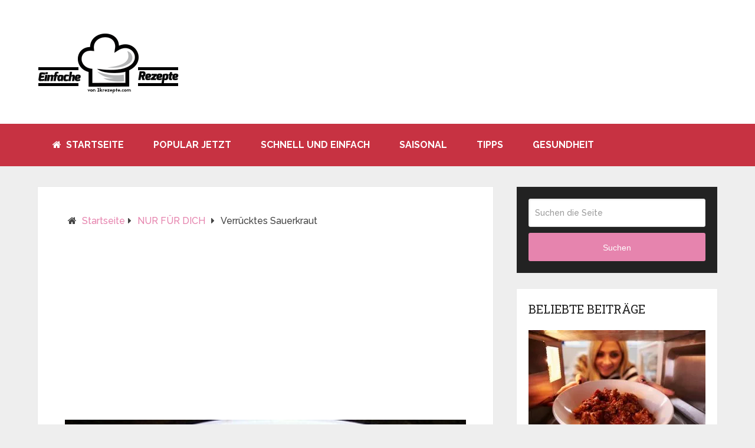

--- FILE ---
content_type: text/html; charset=UTF-8
request_url: https://1krecetas.com/verrucktes-sauerkraut/
body_size: 13662
content:
<!DOCTYPE html>
<html class=no-js lang=de prefix="og: http://ogp.me/ns#">
<head itemscope itemtype="http://schema.org/WebSite">
<meta charset=UTF-8>
<!--[if IE ]>
	<meta http-equiv="X-UA-Compatible" content="IE=edge,chrome=1">
	<![endif]-->
<link rel=profile href="https://gmpg.org/xfn/11" />
<link rel=icon href="/wp-content/uploads/2019/05/xfavic-1K.png.pagespeed.ic.-ibEaQIxoV.webp" type="image/x-icon"/>
<meta name=viewport content="width=device-width, initial-scale=1">
<meta name=apple-mobile-web-app-capable content=yes>
<meta name=apple-mobile-web-app-status-bar-style content=black>
<meta itemprop=name content="Einfache Rezepte"/>
<meta itemprop=url content="https://1krecetas.com"/>
<meta itemprop="creator accountablePerson" content="Petra Schäfer"/>
<link rel=pingback href="https://1krecetas.com/xmlrpc.php"/>
<title>Verrücktes Sauerkraut &#8211; Einfache Rezepte</title>
<style type="text/css">img.wp-smiley,img.emoji{display:inline!important;border:none!important;box-shadow:none!important;height:1em!important;width:1em!important;margin:0 .07em!important;vertical-align:-.1em!important;background:none!important;padding:0!important}</style><link rel=stylesheet id=wp-block-library-css href='/wp-includes/css/dist/block-library/A.style.min.css.pagespeed.cf._3xkOAFKh_.css' type='text/css' media=all /><link rel=stylesheet id=wp-block-library-theme-css href='/wp-includes/css/dist/block-library/theme.min.css.pagespeed.ce._tyTEeuv0X.css' type='text/css' media=all /><link rel=stylesheet id=cookie-law-info-css href='/wp-content/plugins/cookie-law-info/public/css/A.cookie-law-info-public.css.pagespeed.cf.5m7c7Jutf5.css' type='text/css' media=all /><link rel=stylesheet id=cookie-law-info-gdpr-css href='/wp-content/plugins/cookie-law-info/public/css/A.cookie-law-info-gdpr.css.pagespeed.cf.N0MFyxUUno.css' type='text/css' media=all /><link rel=stylesheet id=easy-social-share-buttons-subscribe-css href='/wp-content/plugins/easy-social-share-buttons3/assets/css/essb-subscribe.min.css.pagespeed.ce.2ttAwZTZ-v.css' type='text/css' media=all /><link rel=stylesheet id=easy-social-share-buttons-css href='/wp-content/plugins/easy-social-share-buttons3/assets/css/easy-social-share-buttons.min.css.pagespeed.ce.u9qdCKd0os.css' type='text/css' media=all /><link rel=stylesheet id=schema-stylesheet-css href='/wp-content/themes/mts_schema/A.style.css.pagespeed.cf.j2HTtlrYAj.css' type='text/css' media=all /><style id=schema-stylesheet-inline-css type='text/css'>

		body {background-color:#eeeeee;background-image:url( https://1krecetas.com/wp-content/themes/mts_schema/images/nobg.png );}
		.main-header.regular_header, .regular_header #primary-navigation .navigation ul ul li {background-color:#ffffff;background-image:url( https://1krecetas.com/wp-content/themes/mts_schema/images/nobg.png );}
		.main-header.logo_in_nav_header, .logo_in_nav_header #primary-navigation .navigation ul ul li {background-color:#ffffff;background-image:url( https://1krecetas.com/wp-content/themes/mts_schema/images/nobg.png );}
		body {background-color:#eeeeee;background-image:url( https://1krecetas.com/wp-content/themes/mts_schema/images/nobg.png );}
		.pace .pace-progress, #mobile-menu-wrapper ul li a:hover, .pagination .page-numbers.current, .pagination a:hover, .single .pagination a:hover .current { background: #e684ae; }
		.postauthor h5, .single_post a:not(.wp-block-button__link), .textwidget a, .pnavigation2 a, .sidebar.c-4-12 a:hover, footer .widget li a:hover, .sidebar.c-4-12 a:hover, .reply a, .title a:hover, .post-info a:hover, .widget .thecomment, #tabber .inside li a:hover, .readMore a:hover, .fn a, a, a:hover, #secondary-navigation .navigation ul li a:hover, .readMore a, #primary-navigation a:hover, #secondary-navigation .navigation ul .current-menu-item a, .widget .wp_review_tab_widget_content a, .sidebar .wpt_widget_content a { color:#e684ae; }
		 a#pull, #commentform input#submit, #mtscontact_submit, .mts-subscribe input[type='submit'], .widget_product_search input[type='submit'], #move-to-top:hover, .currenttext, .pagination a:hover, .pagination .nav-previous a:hover, .pagination .nav-next a:hover, #load-posts a:hover, .single .pagination a:hover .currenttext, .single .pagination > .current .currenttext, #tabber ul.tabs li a.selected, .tagcloud a, .navigation ul .sfHover a, .woocommerce a.button, .woocommerce-page a.button, .woocommerce button.button, .woocommerce-page button.button, .woocommerce input.button, .woocommerce-page input.button, .woocommerce #respond input#submit, .woocommerce-page #respond input#submit, .woocommerce #content input.button, .woocommerce-page #content input.button, .woocommerce .bypostauthor:after, #searchsubmit, .woocommerce nav.woocommerce-pagination ul li span.current, .woocommerce-page nav.woocommerce-pagination ul li span.current, .woocommerce #content nav.woocommerce-pagination ul li span.current, .woocommerce-page #content nav.woocommerce-pagination ul li span.current, .woocommerce nav.woocommerce-pagination ul li a:hover, .woocommerce-page nav.woocommerce-pagination ul li a:hover, .woocommerce #content nav.woocommerce-pagination ul li a:hover, .woocommerce-page #content nav.woocommerce-pagination ul li a:hover, .woocommerce nav.woocommerce-pagination ul li a:focus, .woocommerce-page nav.woocommerce-pagination ul li a:focus, .woocommerce #content nav.woocommerce-pagination ul li a:focus, .woocommerce-page #content nav.woocommerce-pagination ul li a:focus, .woocommerce a.button, .woocommerce-page a.button, .woocommerce button.button, .woocommerce-page button.button, .woocommerce input.button, .woocommerce-page input.button, .woocommerce #respond input#submit, .woocommerce-page #respond input#submit, .woocommerce #content input.button, .woocommerce-page #content input.button, .latestPost-review-wrapper, .latestPost .review-type-circle.latestPost-review-wrapper, #wpmm-megamenu .review-total-only, .sbutton, #searchsubmit, .widget .wpt_widget_content #tags-tab-content ul li a, .widget .review-total-only.large-thumb, #add_payment_method .wc-proceed-to-checkout a.checkout-button, .woocommerce-cart .wc-proceed-to-checkout a.checkout-button, .woocommerce-checkout .wc-proceed-to-checkout a.checkout-button, .woocommerce #respond input#submit.alt:hover, .woocommerce a.button.alt:hover, .woocommerce button.button.alt:hover, .woocommerce input.button.alt:hover, .woocommerce #respond input#submit.alt, .woocommerce a.button.alt, .woocommerce button.button.alt, .woocommerce input.button.alt, .woocommerce-account .woocommerce-MyAccount-navigation li.is-active, .woocommerce-product-search button[type='submit'], .woocommerce .woocommerce-widget-layered-nav-dropdown__submit { background-color:#e684ae; color: #fff!important; }
		.related-posts .title a:hover, .latestPost .title a { color: #e684ae; }
		.navigation #wpmm-megamenu .wpmm-pagination a { background-color: #e684ae!important; }
		#header .sbutton, #secondary-navigation .ajax-search-results li a:hover { color: #e684ae!important; }
		footer {background-color:#c73242; }
		footer {background-image: url(  );}
		.copyrights { background-color: #c73242; }
		.flex-control-thumbs .flex-active{ border-top:3px solid #e684ae;}
		.wpmm-megamenu-showing.wpmm-light-scheme { background-color:#e684ae!important; }
		.regular_header #header {background-color:#c73242; }
		.logo_in_nav_header #header {background-color:; }
		
		.shareit { top: 282px; left: auto; margin: 0 0 0 -135px; width: 90px; position: fixed; padding: 5px; border:none; border-right: 0;}
		.share-item {margin: 2px;}
		
		
		
		.copyrights a{color: #fff}
	
</style><link rel=stylesheet id=responsive-css href='/wp-content/themes/mts_schema/css/A.responsive.css.pagespeed.cf.s1lJnIxn17.css' type='text/css' media=all /><link rel=stylesheet id=fontawesome-css href='/wp-content/themes/mts_schema/css/A.font-awesome.min.css.pagespeed.cf.lZ_kG4_Ovi.css' type='text/css' media=all /><style type="text/css">@media screen{.printfriendly{position:relative;z-index:1000;margin:12px 12px 12px 12px}.printfriendly a,.printfriendly a:link,.printfriendly a:visited,.printfriendly a:hover,.printfriendly a:active{font-weight:600;cursor:pointer;text-decoration:none;border:none;-webkit-box-shadow:none;-moz-box-shadow:none;box-shadow:none;outline:none;font-size:14px!important;color:#3aaa11!important}.printfriendly.pf-alignleft{float:left}.printfriendly.pf-alignright{float:right}.printfriendly.pf-aligncenter{display:flex;align-items:center;justify-content:center}}@media print{.printfriendly{display:none}}.pf-button.pf-button-excerpt{display:none}</style><link href="//fonts.googleapis.com/css?family=Roboto+Slab:normal|Raleway:500|Raleway:700|Roboto+Slab:700&amp;subset=latin" rel=stylesheet type="text/css"><style type="text/css">#logo a{font-family:'Roboto Slab';font-weight:normal;font-size:32px;color:#222;text-transform:uppercase}#primary-navigation a,.mts-cart{font-family:'Raleway';font-weight:500;font-size:13px;color:#777}#secondary-navigation a{font-family:'Raleway';font-weight:700;font-size:16px;color:#fff;text-transform:uppercase}.latestPost .title a{font-family:'Roboto Slab';font-weight:700;font-size:24px;color:#c73242}.single-title{font-family:'Roboto Slab';font-weight:700;font-size:24px;color:#c73242}body{font-family:'Raleway';font-weight:500;font-size:16px;color:#444}#sidebar .widget h3{font-family:'Roboto Slab';font-weight:normal;font-size:20px;color:#222;text-transform:uppercase}#sidebar .widget{font-family:'Raleway';font-weight:500;font-size:16px;color:#444}.footer-widgets h3{font-family:'Roboto Slab';font-weight:normal;font-size:18px;color:#fff;text-transform:uppercase}.f-widget a,footer .wpt_widget_content a,footer .wp_review_tab_widget_content a,footer .wpt_tab_widget_content a,footer .widget .wp_review_tab_widget_content a{font-family:'Raleway';font-weight:500;font-size:16px;color:#fff}.footer-widgets,.f-widget .top-posts .comment_num,footer .meta,footer .twitter_time,footer .widget .wpt_widget_content .wpt-postmeta,footer .widget .wpt_comment_content,footer .widget .wpt_excerpt,footer .wp_review_tab_widget_content .wp-review-tab-postmeta,footer .advanced-recent-posts p,footer .popular-posts p,footer .category-posts p{font-family:'Raleway';font-weight:500;font-size:16px;color:#fff}#copyright-note{font-family:'Raleway';font-weight:500;font-size:14px;color:#fffcfc}h1{font-family:'Roboto Slab';font-weight:normal;font-size:28px;color:#222}h2{font-family:'Roboto Slab';font-weight:normal;font-size:24px;color:#222}h3{font-family:'Roboto Slab';font-weight:normal;font-size:22px;color:#222}h4{font-family:'Roboto Slab';font-weight:normal;font-size:20px;color:#222}h5{font-family:'Roboto Slab';font-weight:normal;font-size:18px;color:#222}h6{font-family:'Roboto Slab';font-weight:normal;font-size:16px;color:#222}</style><style type="text/css" id=wp-custom-css>#commentform p.form-submit{margin-bottom:40px}.single_post header .attachment-full.size-full.wp-post-image{width:100%;height:auto}</style><script data-pagespeed-orig-type="text/javascript" type="text/psajs" data-pagespeed-orig-index=0>document.documentElement.className=document.documentElement.className.replace(/\bno-js\b/,'js');</script><meta property=og:locale content=de_DE />
<meta property=og:type content=article />
<meta property=og:title content="Verrücktes Sauerkraut"/>
<meta property=og:description content="Verrücktes Sauerkraut, ein beliebtes Rezept mit Bild aus der Kategorie Gemüse. Zutaten : 500 g Hackfleisch 1 Dose/n Sauerkraut 2 Zwiebel(n) 1 Tube/n Tomatenmark 2 Becher Schmand 250 g Käse, geriebener 1 EL Öl Chili Fett für die Form Zubereitung : Arbeitszeit: ca. 20 Min. / Schwierigkeitsgrad: normal / Kalorien p. P.: keine Angabe Öl erhitzen. Zwiebeln schälen und würfeln und im Öl glasig werden lassen. Das Hackfleisch hinzugeben und gut durchbraten. Dann das Sauerkraut, einen Becher Schmand und das Tomatenmark hinzufügen und gut durchmischen. Nach Belieben nachwürzen. Ich mach meistens ein paar Chiliflocken rein. Auflaufform ausfetten, das Hackfleisch-Sauerkraut-Gemisch einfüllen,"/>
<meta property=og:url content="https://1krecetas.com/verrucktes-sauerkraut/"/>
<meta property=og:site_name content="Einfache Rezepte"/>
<meta property=article:section content="NUR FÜR DICH"/>
<meta property=article:published_time content="2019-01-21T01:22:20+00:00"/>
<meta property=og:image content="http://1krecetas.com/wp-content/uploads/2019/01/560924-420x280-fix-verruecktes-sauerkraut.jpg"/>
<meta property=og:image:width content=420 />
<meta property=og:image:height content=280 />
<link rel=dns-prefetch href='//s.w.org'/>
<link rel=alternate type="application/rss+xml" title="Einfache Rezepte &raquo; Feed" href="https://1krecetas.com/feed/"/>
<link rel=alternate type="application/rss+xml" title="Einfache Rezepte &raquo; Kommentar-Feed" href="https://1krecetas.com/comments/feed/"/>
<link rel=alternate type="application/rss+xml" title="Einfache Rezepte &raquo; Verrücktes Sauerkraut-Kommentar-Feed" href="https://1krecetas.com/verrucktes-sauerkraut/feed/"/>
<script data-pagespeed-orig-type="text/javascript" type="text/psajs" data-pagespeed-orig-index=1>window._wpemojiSettings={"baseUrl":"https:\/\/s.w.org\/images\/core\/emoji\/13.0.1\/72x72\/","ext":".png","svgUrl":"https:\/\/s.w.org\/images\/core\/emoji\/13.0.1\/svg\/","svgExt":".svg","source":{"concatemoji":"https:\/\/1krecetas.com\/wp-includes\/js\/wp-emoji-release.min.js"}};!function(e,a,t){var n,r,o,i=a.createElement("canvas"),p=i.getContext&&i.getContext("2d");function s(e,t){var a=String.fromCharCode;p.clearRect(0,0,i.width,i.height),p.fillText(a.apply(this,e),0,0);e=i.toDataURL();return p.clearRect(0,0,i.width,i.height),p.fillText(a.apply(this,t),0,0),e===i.toDataURL()}function c(e){var t=a.createElement("script");t.src=e,t.defer=t.type="text/javascript",a.getElementsByTagName("head")[0].appendChild(t)}for(o=Array("flag","emoji"),t.supports={everything:!0,everythingExceptFlag:!0},r=0;r<o.length;r++)t.supports[o[r]]=function(e){if(!p||!p.fillText)return!1;switch(p.textBaseline="top",p.font="600 32px Arial",e){case"flag":return s([127987,65039,8205,9895,65039],[127987,65039,8203,9895,65039])?!1:!s([55356,56826,55356,56819],[55356,56826,8203,55356,56819])&&!s([55356,57332,56128,56423,56128,56418,56128,56421,56128,56430,56128,56423,56128,56447],[55356,57332,8203,56128,56423,8203,56128,56418,8203,56128,56421,8203,56128,56430,8203,56128,56423,8203,56128,56447]);case"emoji":return!s([55357,56424,8205,55356,57212],[55357,56424,8203,55356,57212])}return!1}(o[r]),t.supports.everything=t.supports.everything&&t.supports[o[r]],"flag"!==o[r]&&(t.supports.everythingExceptFlag=t.supports.everythingExceptFlag&&t.supports[o[r]]);t.supports.everythingExceptFlag=t.supports.everythingExceptFlag&&!t.supports.flag,t.DOMReady=!1,t.readyCallback=function(){t.DOMReady=!0},t.supports.everything||(n=function(){t.readyCallback()},a.addEventListener?(a.addEventListener("DOMContentLoaded",n,!1),e.addEventListener("load",n,!1)):(e.attachEvent("onload",n),a.attachEvent("onreadystatechange",function(){"complete"===a.readyState&&t.readyCallback()})),(n=t.source||{}).concatemoji?c(n.concatemoji):n.wpemoji&&n.twemoji&&(c(n.twemoji),c(n.wpemoji)))}(window,document,window._wpemojiSettings);</script>
<script data-pagespeed-orig-type='text/javascript' src='/wp-includes/js/jquery/jquery.min.js.pagespeed.jm.buo63cp1wa.js' id=jquery-core-js type="text/psajs" data-pagespeed-orig-index=2></script>
<script data-pagespeed-orig-type='text/javascript' src='/wp-includes/js/jquery/jquery-migrate.min.js.pagespeed.jm.Ws-UgblvVg.js' id=jquery-migrate-js type="text/psajs" data-pagespeed-orig-index=3></script>
<script data-pagespeed-orig-type='text/javascript' id=cookie-law-info-js-extra type="text/psajs" data-pagespeed-orig-index=4>//<![CDATA[
var Cli_Data={"nn_cookie_ids":[],"cookielist":[],"non_necessary_cookies":[],"ccpaEnabled":"","ccpaRegionBased":"","ccpaBarEnabled":"","strictlyEnabled":["necessary","obligatoire"],"ccpaType":"gdpr","js_blocking":"","custom_integration":"","triggerDomRefresh":"","secure_cookies":""};var cli_cookiebar_settings={"animate_speed_hide":"500","animate_speed_show":"500","background":"#fff","border":"#444","border_on":"","button_1_button_colour":"#000","button_1_button_hover":"#000000","button_1_link_colour":"#fff","button_1_as_button":"1","button_1_new_win":"","button_2_button_colour":"#333","button_2_button_hover":"#292929","button_2_link_colour":"#444","button_2_as_button":"","button_2_hidebar":"","button_3_button_colour":"#000","button_3_button_hover":"#000000","button_3_link_colour":"#fff","button_3_as_button":"1","button_3_new_win":"","button_4_button_colour":"#000","button_4_button_hover":"#000000","button_4_link_colour":"#fff","button_4_as_button":"1","button_7_button_colour":"#61a229","button_7_button_hover":"#4e8221","button_7_link_colour":"#fff","button_7_as_button":"1","button_7_new_win":"","font_family":"inherit","header_fix":"","notify_animate_hide":"1","notify_animate_show":"","notify_div_id":"#cookie-law-info-bar","notify_position_horizontal":"right","notify_position_vertical":"bottom","scroll_close":"1","scroll_close_reload":"","accept_close_reload":"","reject_close_reload":"","showagain_tab":"","showagain_background":"#fff","showagain_border":"#000","showagain_div_id":"#cookie-law-info-again","showagain_x_position":"100px","text":"#000","show_once_yn":"1","show_once":"10000","logging_on":"","as_popup":"","popup_overlay":"1","bar_heading_text":"","cookie_bar_as":"banner","popup_showagain_position":"bottom-right","widget_position":"left"};var log_object={"ajax_url":"https:\/\/1krecetas.com\/wp-admin\/admin-ajax.php"};
//]]></script>
<script data-pagespeed-orig-type='text/javascript' src='/wp-content/plugins/cookie-law-info/public/js/cookie-law-info-public.js.pagespeed.jm.-kTg4YWkmX.js' id=cookie-law-info-js type="text/psajs" data-pagespeed-orig-index=5></script>
<script data-pagespeed-orig-type='text/javascript' id=customscript-js-extra type="text/psajs" data-pagespeed-orig-index=6>//<![CDATA[
var mts_customscript={"responsive":"1","nav_menu":"secondary","lazy_load":"","lazy_load_comments":""};
//]]></script>
<script data-pagespeed-orig-type='text/javascript' async=async src='/wp-content/themes/mts_schema/js/customscript.js' id=customscript-js type="text/psajs" data-pagespeed-orig-index=7></script>
<link rel="https://api.w.org/" href="https://1krecetas.com/wp-json/"/><link rel=alternate type="application/json" href="https://1krecetas.com/wp-json/wp/v2/posts/2792"/><link rel=EditURI type="application/rsd+xml" title=RSD href="https://1krecetas.com/xmlrpc.php?rsd"/>
<link rel=wlwmanifest type="application/wlwmanifest+xml" href="https://1krecetas.com/wp-includes/wlwmanifest.xml"/>
<meta name=generator content="WordPress 5.6.16"/>
<link rel=canonical href="https://1krecetas.com/verrucktes-sauerkraut/"/>
<link rel=shortlink href='https://1krecetas.com/?p=2792'/>
<link rel=alternate type="application/json+oembed" href="https://1krecetas.com/wp-json/oembed/1.0/embed?url=https%3A%2F%2F1krecetas.com%2Fverrucktes-sauerkraut%2F"/>
<link rel=alternate type="text/xml+oembed" href="https://1krecetas.com/wp-json/oembed/1.0/embed?url=https%3A%2F%2F1krecetas.com%2Fverrucktes-sauerkraut%2F&#038;format=xml"/>
<meta name=google-site-verification content=QwBR2v6al6o34WChO1vUhIOAdchbrCJAuKAKZIJXkws />
<script async src="https://www.googletagmanager.com/gtag/js?id=UA-100821953-5" type="text/psajs" data-pagespeed-orig-index=8></script>
<script type="text/psajs" data-pagespeed-orig-index=9>window.dataLayer=window.dataLayer||[];function gtag(){dataLayer.push(arguments);}gtag('js',new Date());gtag('config','UA-100821953-5');</script>
<script data-pagespeed-orig-type="text/javascript" type="text/psajs" data-pagespeed-orig-index=10>window._taboola=window._taboola||[];_taboola.push({article:'auto'});!function(e,f,u,i){if(!document.getElementById(i)){e.async=1;e.src=u;e.id=i;f.parentNode.insertBefore(e,f);}}(document.createElement('script'),document.getElementsByTagName('script')[0],'//cdn.taboola.com/libtrc/sy-1krecetas/loader.js','tb_loader_script');if(window.performance&&typeof window.performance.mark=='function'){window.performance.mark('tbl_ic');}</script>
<script async src="//pagead2.googlesyndication.com/pagead/js/adsbygoogle.js" type="text/psajs" data-pagespeed-orig-index=11></script>
<script type="text/psajs" data-pagespeed-orig-index=12>(adsbygoogle=window.adsbygoogle||[]).push({google_ad_client:"ca-pub-5572076611456386",enable_page_level_ads:true});</script>
<meta name=p:domain_verify content=d25d93b9117f39ec958b7554c678f80e />
<script data-pagespeed-orig-type="text/javascript" type="text/psajs" data-pagespeed-orig-index=13>setTimeout(function(){setInterval(function(){gtag('event','Open',{'event_category':'TimeOnPage'});},10000);setInterval(function(){if(!document.hidden)gtag('event','Visible',{'event_category':'TimeOnPage'});},10000);},60000);</script><script type="application/ld+json">
{
    "@context": "http://schema.org",
    "@type": "BlogPosting",
    "mainEntityOfPage": {
        "@type": "WebPage",
        "@id": "https://1krecetas.com/verrucktes-sauerkraut/"
    },
    "headline": "Verrücktes Sauerkraut &#8211; Einfache Rezepte",
    "image": {
        "@type": "ImageObject",
        "url": "https://1krecetas.com/wp-content/uploads/2019/01/560924-420x280-fix-verruecktes-sauerkraut.jpg",
        "width": 420,
        "height": 280
    },
    "datePublished": "2019-01-21T01:22:20+0000",
    "dateModified": "2019-01-21T01:22:20+0000",
    "author": {
        "@type": "Person",
        "name": "Corinna Hexe"
    },
    "publisher": {
        "@type": "Organization",
        "name": "Einfache Rezepte",
        "logo": {
            "@type": "ImageObject",
            "url": "https://1krecetas.com/wp-content/uploads/2019/05/logo-1krezc.png",
            "width": 240,
            "height": 112
        }
    },
    "description": "Verrücktes Sauerkraut, ein beliebtes Rezept mit Bild aus der Kategorie Gemüse.Zutaten : \t500 g Hackfleisch \t1 "
}
</script>
</head>
<body id=blog class="post-template-default single single-post postid-2792 single-format-standard wp-embed-responsive main default cslayout essb-7.9" itemscope itemtype="http://schema.org/WebPage"><noscript><meta HTTP-EQUIV="refresh" content="0;url='https://1krecetas.com/verrucktes-sauerkraut/?PageSpeed=noscript'" /><style><!--table,div,span,font,p{display:none} --></style><div style="display:block">Please click <a href="https://1krecetas.com/verrucktes-sauerkraut/?PageSpeed=noscript">here</a> if you are not redirected within a few seconds.</div></noscript>
<div class=main-container>
<header id=site-header class="main-header regular_header" role=banner itemscope itemtype="http://schema.org/WPHeader">
<div id=regular-header>
<div class=container>
<div class=logo-wrap>
<h2 id=logo class=image-logo itemprop=headline>
<a href="/">
<img src="/wp-content/uploads/2019/05/xlogo-1krezc.png.pagespeed.ic.KxGtMAAPkY.webp" alt="Einfache Rezepte" width=240 height=112></a>
</h2>
</div>
</div>
</div>
<div id=header>
<div class=container>
<div id=secondary-navigation class=secondary-navigation role=navigation itemscope itemtype="http://schema.org/SiteNavigationElement">
<a href="#" id=pull class=toggle-mobile-menu>Menu</a>
<nav class="navigation clearfix">
<ul id=menu-home class="menu clearfix"><li id=menu-item-8112 class="menu-item menu-item-type-custom menu-item-object-custom menu-item-home menu-item-8112"><a href="https://1krecetas.com/"><i class="fa fa-home"></i> Startseite</a></li>
<li id=menu-item-6 class="menu-item menu-item-type-taxonomy menu-item-object-category menu-item-6"><a href="/category/popular-jetzt/">POPULAR JETZT</a></li>
<li id=menu-item-7 class="menu-item menu-item-type-taxonomy menu-item-object-category menu-item-7"><a href="/category/schnell-und-einfach/">SCHNELL UND EINFACH</a></li>
<li id=menu-item-8 class="menu-item menu-item-type-taxonomy menu-item-object-category menu-item-8"><a href="/category/saisonal/">SAISONAL</a></li>
<li id=menu-item-9 class="menu-item menu-item-type-taxonomy menu-item-object-category menu-item-9"><a href="/category/tipps/">Tipps</a></li>
<li id=menu-item-10 class="menu-item menu-item-type-taxonomy menu-item-object-category menu-item-10"><a href="/category/gesundheit/">Gesundheit</a></li>
</ul>	</nav>
<nav class="navigation mobile-only clearfix mobile-menu-wrapper">
<ul id=menu-home-1 class="menu clearfix"><li class="menu-item menu-item-type-custom menu-item-object-custom menu-item-home menu-item-8112"><a href="https://1krecetas.com/"><i class="fa fa-home"></i> Startseite</a></li>
<li class="menu-item menu-item-type-taxonomy menu-item-object-category menu-item-6"><a href="/category/popular-jetzt/">POPULAR JETZT</a></li>
<li class="menu-item menu-item-type-taxonomy menu-item-object-category menu-item-7"><a href="/category/schnell-und-einfach/">SCHNELL UND EINFACH</a></li>
<li class="menu-item menu-item-type-taxonomy menu-item-object-category menu-item-8"><a href="/category/saisonal/">SAISONAL</a></li>
<li class="menu-item menu-item-type-taxonomy menu-item-object-category menu-item-9"><a href="/category/tipps/">Tipps</a></li>
<li class="menu-item menu-item-type-taxonomy menu-item-object-category menu-item-10"><a href="/category/gesundheit/">Gesundheit</a></li>
</ul>	</nav>
</div>
</div>
</div>
</header>
<div id=page class=single>
<article class="article clearfix">
<div id=content_box>
<div id=post-2792 class="g post post-2792 type-post status-publish format-standard has-post-thumbnail hentry category-nur-fur-dich has_thumb">
<div class=breadcrumb xmlns:v="http://rdf.data-vocabulary.org/#"><div><i class="fa fa-home"></i></div> <div typeof=v:Breadcrumb class=root><a rel=v:url property=v:title href="/">Startseite</a></div><div><i class="fa fa-caret-right"></i></div><div typeof=v:Breadcrumb><a href="/category/nur-fur-dich/" rel=v:url property=v:title>NUR FÜR DICH</a></div><div><i class="fa fa-caret-right"></i></div><div><span>Verrücktes Sauerkraut</span></div></div>	<div class=single_post>
<header>
<div style="padding: 15px 0">
<script async src="//pagead2.googlesyndication.com/pagead/js/adsbygoogle.js" type="text/psajs" data-pagespeed-orig-index=14></script>
<ins class=adsbygoogle style="display:block; text-align:center;" data-ad-layout=in-article data-ad-format=fluid data-ad-client=ca-pub-5572076611456386 data-ad-slot=9581664447></ins>
<script type="text/psajs" data-pagespeed-orig-index=15>(adsbygoogle=window.adsbygoogle||[]).push({});</script>
</div>
<img width=420 height=280 src="/wp-content/uploads/2019/01/560924-420x280-fix-verruecktes-sauerkraut.jpg" class="attachment-full size-full wp-post-image" alt="" loading=lazy />	<h1 class="title single-title entry-title">Verrücktes Sauerkraut</h1>
<div style="padding: 15px 0;text-align: center">
<script async src="//pagead2.googlesyndication.com/pagead/js/adsbygoogle.js" type="text/psajs" data-pagespeed-orig-index=16></script>
<ins class=adsbygoogle style="display:inline-block;width:336px;height:280px" data-ad-client=ca-pub-5572076611456386 data-ad-slot=4660687864></ins>
<script type="text/psajs" data-pagespeed-orig-index=17>(adsbygoogle=window.adsbygoogle||[]).push({});</script>
</div>
</header>
<div class="post-single-content box mark-links entry-content">
<div class=thecontent>
<div class=pf-content><p>Verrücktes Sauerkraut, ein beliebtes Rezept mit Bild aus der Kategorie Gemüse.</p><div style="padding: 10px 0;text-align: center">
<script async src="//pagead2.googlesyndication.com/pagead/js/adsbygoogle.js" type="text/psajs" data-pagespeed-orig-index=18></script>
<ins class=adsbygoogle style="display:inline-block;width:300px;height:250px" data-ad-client=ca-pub-5572076611456386 data-ad-slot=3244977494></ins>
<script type="text/psajs" data-pagespeed-orig-index=19>(adsbygoogle=window.adsbygoogle||[]).push({});</script>
</div>
<p><strong>Zutaten :</strong></p>
<ul>
<li>500 g Hackfleisch</li>
<li>1 Dose/n Sauerkraut</li>
<li>2 Zwiebel(n)</li>
<li>1 Tube/n Tomatenmark</li>
<li>2 Becher Schmand</li>
<li>250 g Käse, geriebener</li>
<li>1 EL Öl<br/>
Chili<br/>
Fett für die Form</li>
</ul>
<p><br/>
<strong>Zubereitung :</strong><br/>
Arbeitszeit: ca. 20 Min. / Schwierigkeitsgrad: normal / Kalorien p. P.: keine Angabe</p>
<p>Öl erhitzen. Zwiebeln schälen und würfeln und im Öl glasig werden lassen. Das Hackfleisch hinzugeben und gut durchbraten. Dann das Sauerkraut, einen Becher Schmand und das Tomatenmark hinzufügen und gut durchmischen. Nach Belieben nachwürzen. Ich mach meistens ein paar Chiliflocken rein.</p>
<p>Auflaufform ausfetten, das Hackfleisch-Sauerkraut-Gemisch einfüllen, oben den zweiten Becher Schmand und den geriebenen Käse drauf.</p>
<p>Im Backofen bei ca. 180° so lange backen, bis der Käse verlaufen und goldbraun ist.</p><div style="text-align:center;padding: 10px 0"><script async src="//pagead2.googlesyndication.com/pagead/js/adsbygoogle.js" type="text/psajs" data-pagespeed-orig-index=20></script>
<ins class=adsbygoogle style="display:inline-block;width:336px;height:280px" data-ad-client=ca-pub-5572076611456386 data-ad-slot=9537432416></ins>
<script type="text/psajs" data-pagespeed-orig-index=21>(adsbygoogle=window.adsbygoogle||[]).push({});</script></div>
<div class="printfriendly pf-button pf-button-content pf-aligncenter"><a href="#" rel=nofollow onclick="window.print(); return false;" title="Printer Friendly, PDF & Email"><img style="border:none;-webkit-box-shadow:none; -moz-box-shadow: none; box-shadow:none; padding:0; margin:0" src="https://cdn.printfriendly.com/buttons/printfriendly-button-lg.png" alt="Print Friendly, PDF & Email"/></a></div></div>
<script data-pagespeed-orig-type="text/javascript" type="text/psajs" data-pagespeed-orig-index=22>jQuery(document).ready(function($){$.post('https://1krecetas.com/wp-admin/admin-ajax.php',{action:'mts_view_count',id:'2792'});});</script></p></p><div class=essb-pinterest-images></div>	<div class="essb_links essb_counter_modern_top_mini essb_displayed_shortcode essb_share essb_template_circles-retina essb_tempate_color-circles-outline-retina essb_242148691 essb_size_s essb_links_center print-no" id=essb_displayed_shortcode_242148691 data-essb-postid=2792 data-essb-position=shortcode data-essb-button-style=button data-essb-template="circles-retina essb_tempate_color-circles-outline-retina" data-essb-counter-pos=left data-essb-url="https://1krecetas.com/verrucktes-sauerkraut/" data-essb-fullurl="https://1krecetas.com/verrucktes-sauerkraut/" data-essb-instance=242148691><ul class=essb_links_list><li class="essb_item essb_link_pinterest nolightbox"> <a href="#" title="Share on Pinterest" onclick="essb.pinterest_picker(&#39;242148691&#39;); return false;" target=_blank rel=nofollow class=nolightbox><span class="essb_icon essb_icon_pinterest"></span><span class=essb_network_name>Pinterest</span></a></li><li class="essb_item essb_link_whatsapp nolightbox"> <a href="whatsapp://send?text=Verrücktes%20Sauerkraut%20https://1krecetas.com/verrucktes-sauerkraut/" title="Share on WhatsApp" onclick="essb.tracking_only('', 'whatsapp', '242148691', true);" target=_blank rel=nofollow class=nolightbox><span class="essb_icon essb_icon_whatsapp"></span><span class=essb_network_name>WhatsApp</span></a></li><li class="essb_item essb_link_facebook nolightbox"> <a href="https://www.facebook.com/sharer/sharer.php?u=https%3A%2F%2F1krecetas.com%2Fverrucktes-sauerkraut%2F&t=Verr%C3%BCcktes+Sauerkraut" title="Share on Facebook" onclick="essb.window(&#39;https://www.facebook.com/sharer/sharer.php?u=https%3A%2F%2F1krecetas.com%2Fverrucktes-sauerkraut%2F&t=Verr%C3%BCcktes+Sauerkraut&#39;,&#39;facebook&#39;,&#39;242148691&#39;); return false;" target=_blank rel=nofollow class=nolightbox><span class="essb_icon essb_icon_facebook"></span><span class=essb_network_name>Facebook</span></a></li><li class="essb_item essb_link_messenger nolightbox"> <a href="fb-messenger://share/?link=https%3A%2F%2F1krecetas.com%2Fverrucktes-sauerkraut%2F" title="Share on Facebook Messenger" onclick="essb.fbmessenger('', 'https%3A%2F%2F1krecetas.com%2Fverrucktes-sauerkraut%2F', '242148691'); return false;" target=_blank rel=nofollow class=nolightbox><span class="essb_icon essb_icon_messenger"></span><span class=essb_network_name>Facebook Messenger</span></a></li><li class="essb_item essb_link_twitter nolightbox"> <a href="#" title="Share on Twitter" onclick="essb.window(&#39;https://twitter.com/intent/tweet?text=Verrücktes%20Sauerkraut&amp;url=https%3A%2F%2F1krecetas.com%2Fverrucktes-sauerkraut%2F&amp;counturl=https%3A%2F%2F1krecetas.com%2Fverrucktes-sauerkraut%2F&#39;,&#39;twitter&#39;,&#39;242148691&#39;); return false;" target=_blank rel=nofollow class=nolightbox><span class="essb_icon essb_icon_twitter"></span><span class=essb_network_name>Twitter</span></a></li><li class="essb_item essb_link_yummly nolightbox"> <a href="http://www.yummly.com/urb/verify?url=https%3A%2F%2F1krecetas.com%2Fverrucktes-sauerkraut%2F&title=Verr%C3%BCcktes+Sauerkraut&image=http://1krecetas.com/wp-content/uploads/2019/01/560924-420x280-fix-verruecktes-sauerkraut.jpg&yumtype=button" title="Share on Yummly" onclick="essb.window(&#39;http://www.yummly.com/urb/verify?url=https%3A%2F%2F1krecetas.com%2Fverrucktes-sauerkraut%2F&title=Verr%C3%BCcktes+Sauerkraut&image=http://1krecetas.com/wp-content/uploads/2019/01/560924-420x280-fix-verruecktes-sauerkraut.jpg&yumtype=button&#39;,&#39;yummly&#39;,&#39;242148691&#39;); return false;" target=_blank rel=nofollow class=nolightbox><span class="essb_icon essb_icon_yummly"></span><span class=essb_network_name>Yummly</span></a></li></ul></div>	</div>
<div class=bottomad>
<div id=taboola-below-article-thumbnails></div>
<script data-pagespeed-orig-type="text/javascript" type="text/psajs" data-pagespeed-orig-index=23>window._taboola=window._taboola||[];_taboola.push({mode:'thumbnails-a',container:'taboola-below-article-thumbnails',placement:'Below Article Thumbnails',target_type:'mix'});</script>	</div>
</div>
</div>
<div class=related-posts><h4>Related Posts</h4><div class=clear>	<article class="latestPost excerpt ">
<a href="/schokobananen-wie-vom-backer/" title="Schokobananen wie vom Bäcker" id=featured-thumbnail>
<div class=featured-thumbnail><img width=211 height=150 src="/wp-content/uploads/2019/03/1106222-420x280-fix-schokobananen-wie-vom-baecker-211x150.jpg" class="attachment-schema-related size-schema-related wp-post-image" alt="" loading=lazy title=""/></div>	</a>
<header>
<h2 class="title front-view-title"><a href="/schokobananen-wie-vom-backer/" title="Schokobananen wie vom Bäcker">Schokobananen wie vom Bäcker</a></h2>
</header>
</article>
<article class="latestPost excerpt ">
<a href="/russischer-vulkan-kuchen/" title="Russischer Vulkan Kuchen" id=featured-thumbnail>
<div class=featured-thumbnail><img width=211 height=150 src="/wp-content/uploads/2019/04/705-211x150.jpg" class="attachment-schema-related size-schema-related wp-post-image" alt="" loading=lazy title=""/></div>	</a>
<header>
<h2 class="title front-view-title"><a href="/russischer-vulkan-kuchen/" title="Russischer Vulkan Kuchen">Russischer Vulkan Kuchen</a></h2>
</header>
</article>
</div></div>	</div>
<div id=commentsAdd>
<div id=respond class="box m-t-6">
<div id=respond class=comment-respond>
<h3 id=reply-title class=comment-reply-title><h4><span>Hinterlasse einen Kommentar</span></h4> <small><a rel=nofollow id=cancel-comment-reply-link href="/verrucktes-sauerkraut/#respond" style="display:none;">Antwort abbrechen</a></small></h3><form action="/wp-comments-post.php" method=post id=commentform class=comment-form><p class=comment-form-comment><textarea autocomplete=new-password id=c11934860e name=c11934860e cols=45 rows=8 aria-required=true placeholder="Bitte geben Sie Ihren Kommentar hier ein…*"></textarea><textarea id=comment aria-hidden=true name=comment autocomplete=new-password style="padding:0 !important;clip:rect(1px, 1px, 1px, 1px) !important;position:absolute !important;white-space:nowrap !important;height:1px !important;width:1px !important;overflow:hidden !important;" tabindex=-1></textarea><script data-noptimize data-pagespeed-orig-type="text/javascript" type="text/psajs" data-pagespeed-orig-index=24>document.getElementById("comment").setAttribute("id","a87ce295dae4048482bfd76ea22130fd");document.getElementById("c11934860e").setAttribute("id","comment");</script></p><p class=comment-form-author><input id=author name=author type=text placeholder="Name*" value="" size=30 /></p>
<p class=comment-form-email><input id=email name=email type=text placeholder="E-Mail*" value="" size=30 /></p>
<p class=comment-form-url><input id=url name=url type=text placeholder=Webseite value="" size=30 /></p>
<p class=form-submit><input name=submit type=submit id=submit class=submit value="Kommentar absenden"/> <input type=hidden name=comment_post_ID value=2792 id=comment_post_ID />
<input type=hidden name=comment_parent id=comment_parent value=0 />
</p></form>	</div>
</div>
</div>
</div>
</article>
<aside id=sidebar class="sidebar c-4-12 mts-sidebar-sidebar" role=complementary itemscope itemtype="http://schema.org/WPSideBar">
<div id=search-2 class="widget widget_search">
<form method=get id=searchform class=search-form action="/" _lpchecked=1>
<fieldset>
<input type=text name=s id=s value="" placeholder="Suchen die Seite"/>
<button id=search-image class=sbutton type=submit value=Suchen>Suchen</button>
</fieldset>
</form>
</div><div id=mts_popular_posts_widget-2 class="widget widget_mts_popular_posts_widget vertical-small"><h3 class=widget-title>Beliebte Beiträge</h3><ul class=popular-posts>	<li class="post-box vertical-small">	<div class=post-img>
<a href="/9-lebensmittel-die-beim-erneuten-aufwarmen-giftig-werden/" title="9 Lebensmittel, die beim erneuten Aufwärmen giftig werden.">
<img width=300 height=200 src="/wp-content/uploads/2019/03/x111-300x200.jpg.pagespeed.ic.lRGzk9CYsG.webp" class="attachment-schema-widgetfull size-schema-widgetfull wp-post-image" alt="" loading=lazy title="" srcset="https://1krecetas.com/wp-content/uploads/2019/03/111-300x200.jpg 1.5x,https://1krecetas.com/wp-content/uploads/2019/03/x111-300x200.jpg.pagespeed.ic.lRGzk9CYsG.webp 2x"/>	</a>
</div>
<div class=post-data>
<div class=post-data-container>
<div class=post-title>
<a href="/9-lebensmittel-die-beim-erneuten-aufwarmen-giftig-werden/" title="9 Lebensmittel, die beim erneuten Aufwärmen giftig werden.">9 Lebensmittel, die beim erneuten Aufwärmen giftig&nbsp;&hellip;</a>
</div>
<div class=post-info>
<span class="thetime updated">März 1, 2019</span>
<span class=thecomment>1 Comment</span>
</div>
</div>
</div>
</li>	<li class="post-box vertical-small">	<div class=post-img>
<a href="/pink-lady-apfel-steht-in-der-kritik/" title="Pink Lady: Apfel steht in der Kritik">
<img width=300 height=200 src="/wp-content/uploads/2020/11/xa1e8678ce949218003df88e6f4dda8db-300x200.jpg.pagespeed.ic.ZBrIn_F93d.webp" class="attachment-schema-widgetfull size-schema-widgetfull wp-post-image" alt="Pink Lady: Apfel steht in der Kritik" loading=lazy title=""/>	</a>
</div>
<div class=post-data>
<div class=post-data-container>
<div class=post-title>
<a href="/pink-lady-apfel-steht-in-der-kritik/" title="Pink Lady: Apfel steht in der Kritik">Pink Lady: Apfel steht in der Kritik</a>
</div>
<div class=post-info>
<span class="thetime updated">November 27, 2020</span>
<span class=thecomment>No Comments</span>
</div>
</div>
</div>
</li>	<li class="post-box vertical-small">	<div class=post-img>
<a href="/mohnkuchen-mit-vanillecreme-und-schoko-leckerer-blechkuchen-schmeckt-lecker-gelingt-immer/" title="Mohnkuchen mit Vanillecreme und Schoko (leckerer Blechkuchen, schmeckt lecker, gelingt immer)">
<img width=300 height=200 src="/wp-content/uploads/2018/05/x74674-960x720-mohnkuchen-mit-vanillecreme-und-schoko-300x200.jpg.pagespeed.ic.bVzBbATqvA.webp" class="attachment-schema-widgetfull size-schema-widgetfull wp-post-image" alt="" loading=lazy title=""/>	</a>
</div>
<div class=post-data>
<div class=post-data-container>
<div class=post-title>
<a href="/mohnkuchen-mit-vanillecreme-und-schoko-leckerer-blechkuchen-schmeckt-lecker-gelingt-immer/" title="Mohnkuchen mit Vanillecreme und Schoko (leckerer Blechkuchen, schmeckt lecker, gelingt immer)">Mohnkuchen mit Vanillecreme und Schoko (leckerer Blechkuchen,&nbsp;&hellip;</a>
</div>
<div class=post-info>
<span class="thetime updated">Mai 15, 2018</span>
<span class=thecomment>No Comments</span>
</div>
</div>
</div>
</li>	<li class="post-box vertical-small">	<div class=post-img>
<a href="/quark-pudding-torte-mit-erdbeeren-und-tortenguss-ohne-backen/" title="Quark-Pudding-Torte mit Erdbeeren und Tortenguss ohne Backen">
<img width=300 height=200 src="/wp-content/uploads/2018/05/x6652934c7b4bf188c2dbdf80583ae218c42512e7-300x200.jpg.pagespeed.ic.q8inWLz8as.webp" class="attachment-schema-widgetfull size-schema-widgetfull wp-post-image" alt="" loading=lazy title=""/>	</a>
</div>
<div class=post-data>
<div class=post-data-container>
<div class=post-title>
<a href="/quark-pudding-torte-mit-erdbeeren-und-tortenguss-ohne-backen/" title="Quark-Pudding-Torte mit Erdbeeren und Tortenguss ohne Backen">Quark-Pudding-Torte mit Erdbeeren und Tortenguss ohne Backen</a>
</div>
<div class=post-info>
<span class="thetime updated">Mai 15, 2018</span>
<span class=thecomment>No Comments</span>
</div>
</div>
</div>
</li>	<li class="post-box vertical-small">	<div class=post-img>
<a href="/ruehrkuchen-mit-vanillepudding-und-sahnecreme/" title="Rührkuchen mit Vanillepudding und Sahnecreme">
<img width=300 height=200 src="/wp-content/uploads/2018/05/x46678707_957220427999286_6898298075350040576_n-300x200.jpg.pagespeed.ic.gho67dKwJD.webp" class="attachment-schema-widgetfull size-schema-widgetfull wp-post-image" alt="" loading=lazy title="" srcset="https://1krecetas.com/wp-content/uploads/2018/05/46678707_957220427999286_6898298075350040576_n-300x200.jpg 2x,https://1krecetas.com/wp-content/uploads/2018/05/x46678707_957220427999286_6898298075350040576_n-300x200.jpg.pagespeed.ic.gho67dKwJD.webp 3x"/>	</a>
</div>
<div class=post-data>
<div class=post-data-container>
<div class=post-title>
<a href="/ruehrkuchen-mit-vanillepudding-und-sahnecreme/" title="Rührkuchen mit Vanillepudding und Sahnecreme">Rührkuchen mit Vanillepudding und Sahnecreme</a>
</div>
<div class=post-info>
<span class="thetime updated">Mai 15, 2018</span>
<span class=thecomment>No Comments</span>
</div>
</div>
</div>
</li>	</ul>
</div>	</aside>
</div>
<footer id=site-footer role=contentinfo itemscope itemtype="http://schema.org/WPFooter">
<div class=copyrights>
<div class=container>
<div class=row id=copyright-note>
<span><a href="/" title=" Leckere Rezepte">Einfache Rezepte</a> Copyright &copy; 2026.</span>
<div class=to-top><nav>
<a href="https://1krecetas.com/privacy-policy/">Privacy Policy</a> -
<a href="https://1krecetas.com/disclaimer/">DISCLAIMER</a> -
<a href="https://1krecetas.com/dmca/">DMCA</a> -
<a href="https://1krecetas.com/contact-us/">Contact us</a>
</nav>&nbsp;</div>
</div>
</div>
</div>
</footer>
</div>
<script data-pagespeed-orig-type="text/javascript" type="text/psajs" data-pagespeed-orig-index=25>window._taboola=window._taboola||[];_taboola.push({flush:true});</script>
<div id=cookie-law-info-bar data-nosnippet=true><span>Diese Website verwendet Cookies, um Ihre Erfahrung zu verbessern. Wir gehen davon aus, du bist einverstanden, aber Sie können opt-Out, wenn Sie es wünschen.<a role=button tabindex=0 data-cli_action=accept id=cookie_action_close_header class="medium cli-plugin-button cli-plugin-main-button cookie_action_close_header cli_action_button" style="display:inline-block; ">Akzeptieren</a> <a href="https://1krecetas.com/privacy-policy/" id=CONSTANT_OPEN_URL target=_blank class=cli-plugin-main-link style="display:inline-block;">Lesen Sie mehr</a></span></div><div id=cookie-law-info-again style="display:none;" data-nosnippet=true><span id=cookie_hdr_showagain>Privacy & Cookies Policy</span></div><div class=cli-modal data-nosnippet=true id=cliSettingsPopup tabindex=-1 role=dialog aria-labelledby=cliSettingsPopup aria-hidden=true>
<div class=cli-modal-dialog role=document>
<div class="cli-modal-content cli-bar-popup">
<button type=button class=cli-modal-close id=cliModalClose>
<svg class="" viewBox="0 0 24 24"><path d="M19 6.41l-1.41-1.41-5.59 5.59-5.59-5.59-1.41 1.41 5.59 5.59-5.59 5.59 1.41 1.41 5.59-5.59 5.59 5.59 1.41-1.41-5.59-5.59z"></path><path d="M0 0h24v24h-24z" fill=none></path></svg>
<span class=wt-cli-sr-only>Schließen</span>
</button>
<div class=cli-modal-body>
<div class="cli-container-fluid cli-tab-container">
<div class=cli-row>
<div class="cli-col-12 cli-align-items-stretch cli-px-0">
<div class=cli-privacy-overview>
<h4>Privacy Overview</h4>	<div class=cli-privacy-content>
<div class=cli-privacy-content-text>This website uses cookies to improve your experience while you navigate through the website. Out of these cookies, the cookies that are categorized as necessary are stored on your browser as they are essential for the working of basic functionalities of the website. We also use third-party cookies that help us analyze and understand how you use this website. These cookies will be stored in your browser only with your consent. You also have the option to opt-out of these cookies. But opting out of some of these cookies may have an effect on your browsing experience.</div>
</div>
<a class=cli-privacy-readmore aria-label="Mehr anzeigen" tabindex=0 role=button data-readmore-text="Mehr anzeigen" data-readless-text="Weniger anzeigen"></a>	</div>
</div>
<div class="cli-col-12 cli-align-items-stretch cli-px-0 cli-tab-section-container">
<div class=cli-tab-section>
<div class=cli-tab-header>
<a role=button tabindex=0 class="cli-nav-link cli-settings-mobile" data-target=necessary data-toggle=cli-toggle-tab>
Necessary	</a>
<div class=wt-cli-necessary-checkbox>
<input type=checkbox class=cli-user-preference-checkbox id=wt-cli-checkbox-necessary data-id=checkbox-necessary checked=checked />
<label class=form-check-label for=wt-cli-checkbox-necessary>Necessary</label>
</div>
<span class=cli-necessary-caption>immer aktiv</span> </div>
<div class=cli-tab-content>
<div class="cli-tab-pane cli-fade" data-id=necessary>
<div class=wt-cli-cookie-description>
Necessary cookies are absolutely essential for the website to function properly. This category only includes cookies that ensures basic functionalities and security features of the website. These cookies do not store any personal information.	</div>
</div>
</div>
</div>
<div class=cli-tab-section>
<div class=cli-tab-header>
<a role=button tabindex=0 class="cli-nav-link cli-settings-mobile" data-target=non-necessary data-toggle=cli-toggle-tab>
Non-necessary	</a>
<div class=cli-switch>
<input type=checkbox id=wt-cli-checkbox-non-necessary class=cli-user-preference-checkbox data-id=checkbox-non-necessary checked=checked />
<label for=wt-cli-checkbox-non-necessary class=cli-slider data-cli-enable=Aktiviert data-cli-disable=Deaktiviert><span class=wt-cli-sr-only>Non-necessary</span></label>
</div>	</div>
<div class=cli-tab-content>
<div class="cli-tab-pane cli-fade" data-id=non-necessary>
<div class=wt-cli-cookie-description>
Any cookies that may not be particularly necessary for the website to function and is used specifically to collect user personal data via analytics, ads, other embedded contents are termed as non-necessary cookies. It is mandatory to procure user consent prior to running these cookies on your website.	</div>
</div>
</div>
</div>
</div>
</div>
</div>
</div>
<div class=cli-modal-footer>
<div class="wt-cli-element cli-container-fluid cli-tab-container">
<div class=cli-row>
<div class="cli-col-12 cli-align-items-stretch cli-px-0">
<div class="cli-tab-footer wt-cli-privacy-overview-actions">
<a id=wt-cli-privacy-save-btn role=button tabindex=0 data-cli-action=accept class="wt-cli-privacy-btn cli_setting_save_button wt-cli-privacy-accept-btn cli-btn">SPEICHERN & AKZEPTIEREN</a>
</div>
</div>
</div>
</div>
</div>
</div>
</div>
</div>
<div class="cli-modal-backdrop cli-fade cli-settings-overlay"></div>
<div class="cli-modal-backdrop cli-fade cli-popupbar-overlay"></div>
<script data-pagespeed-orig-type="text/javascript" id=pf_script type="text/psajs" data-pagespeed-orig-index=26>var pfHeaderImgUrl='';var pfHeaderTagline='';var pfdisableClickToDel='0';var pfImagesSize='full-size';var pfImageDisplayStyle='right';var pfEncodeImages='0';var pfDisableEmail='0';var pfDisablePDF='0';var pfDisablePrint='0';var pfCustomCSS='';var pfPlatform='WordPress';</script>
<script async src='https://cdn.printfriendly.com/printfriendly.js' type="text/psajs" data-pagespeed-orig-index=27></script>
<script data-pagespeed-orig-type='text/javascript' src='/wp-includes/js/comment-reply.min.js' id=comment-reply-js type="text/psajs" data-pagespeed-orig-index=28></script>
<script data-pagespeed-orig-type='text/javascript' src='/wp-content/plugins/easy-social-share-buttons3/assets/js/essb-core.min.js' id=easy-social-share-buttons-core-js type="text/psajs" data-pagespeed-orig-index=29></script>
<script data-pagespeed-orig-type='text/javascript' id=easy-social-share-buttons-core-js-after type="text/psajs" data-pagespeed-orig-index=30>var essb_settings={"ajax_url":"https:\/\/1krecetas.com\/wp-admin\/admin-ajax.php","essb3_nonce":"619a670ea9","essb3_plugin_url":"https:\/\/1krecetas.com\/wp-content\/plugins\/easy-social-share-buttons3","essb3_stats":false,"essb3_ga":false,"blog_url":"https:\/\/1krecetas.com\/","post_id":"2792"};var essbPinImages={"template":"jumbo-retina","button_style":"icon","button_size":"xxl","animation":"","text":"","min_width":"","min_height":"","min_width_mobile":"","min_height_mobile":"","nolinks":false,"lazyload":false,"active":true,"position":"top-left","mobile_position":"","hideon":"","visibility":"","reposition":true,"selector":""};</script>
<script data-pagespeed-orig-type='text/javascript' id=wp-embed-js type="text/psajs" data-pagespeed-orig-index=31>//<![CDATA[
!function(d,l){"use strict";var e=!1,n=!1;if(l.querySelector)if(d.addEventListener)e=!0;if(d.wp=d.wp||{},!d.wp.receiveEmbedMessage)if(d.wp.receiveEmbedMessage=function(e){var t=e.data;if(t)if(t.secret||t.message||t.value)if(!/[^a-zA-Z0-9]/.test(t.secret)){for(var r,i,a,s=l.querySelectorAll('iframe[data-secret="'+t.secret+'"]'),n=l.querySelectorAll('blockquote[data-secret="'+t.secret+'"]'),o=new RegExp("^https?:$","i"),c=0;c<n.length;c++)n[c].style.display="none";for(c=0;c<s.length;c++)if(r=s[c],e.source===r.contentWindow){if(r.removeAttribute("style"),"height"===t.message){if(1e3<(a=parseInt(t.value,10)))a=1e3;else if(~~a<200)a=200;r.height=a}if("link"===t.message)if(i=l.createElement("a"),a=l.createElement("a"),i.href=r.getAttribute("src"),a.href=t.value,o.test(a.protocol))if(a.host===i.host)if(l.activeElement===r)d.top.location.href=t.value}}},e)d.addEventListener("message",d.wp.receiveEmbedMessage,!1),l.addEventListener("DOMContentLoaded",t,!1),d.addEventListener("load",t,!1);function t(){if(!n){n=!0;for(var e,t,r=-1!==navigator.appVersion.indexOf("MSIE 10"),i=!!navigator.userAgent.match(/Trident.*rv:11\./),a=l.querySelectorAll("iframe.wp-embedded-content"),s=0;s<a.length;s++){if(!(e=a[s]).getAttribute("data-secret"))t=Math.random().toString(36).substr(2,10),e.src+="#?secret="+t,e.setAttribute("data-secret",t);if(r||i)(t=e.cloneNode(!0)).removeAttribute("security"),e.parentNode.replaceChild(t,e)}}}}(window,document);
//]]></script>
<script data-pagespeed-orig-type="text/javascript" type="text/psajs" data-pagespeed-orig-index=32></script><script type="text/javascript" src="/pagespeed_static/js_defer.I4cHjq6EEP.js"></script><script defer src="https://static.cloudflareinsights.com/beacon.min.js/vcd15cbe7772f49c399c6a5babf22c1241717689176015" integrity="sha512-ZpsOmlRQV6y907TI0dKBHq9Md29nnaEIPlkf84rnaERnq6zvWvPUqr2ft8M1aS28oN72PdrCzSjY4U6VaAw1EQ==" data-cf-beacon='{"version":"2024.11.0","token":"f92acb3b2b4f45f2b8a7232087e97265","r":1,"server_timing":{"name":{"cfCacheStatus":true,"cfEdge":true,"cfExtPri":true,"cfL4":true,"cfOrigin":true,"cfSpeedBrain":true},"location_startswith":null}}' crossorigin="anonymous"></script>
</body>
</html>


--- FILE ---
content_type: text/html; charset=utf-8
request_url: https://www.google.com/recaptcha/api2/aframe
body_size: 269
content:
<!DOCTYPE HTML><html><head><meta http-equiv="content-type" content="text/html; charset=UTF-8"></head><body><script nonce="RyCW0k0R6iGRzgjIn4VPaw">/** Anti-fraud and anti-abuse applications only. See google.com/recaptcha */ try{var clients={'sodar':'https://pagead2.googlesyndication.com/pagead/sodar?'};window.addEventListener("message",function(a){try{if(a.source===window.parent){var b=JSON.parse(a.data);var c=clients[b['id']];if(c){var d=document.createElement('img');d.src=c+b['params']+'&rc='+(localStorage.getItem("rc::a")?sessionStorage.getItem("rc::b"):"");window.document.body.appendChild(d);sessionStorage.setItem("rc::e",parseInt(sessionStorage.getItem("rc::e")||0)+1);localStorage.setItem("rc::h",'1769055018283');}}}catch(b){}});window.parent.postMessage("_grecaptcha_ready", "*");}catch(b){}</script></body></html>

--- FILE ---
content_type: text/css
request_url: https://1krecetas.com/wp-content/themes/mts_schema/A.style.css.pagespeed.cf.j2HTtlrYAj.css
body_size: 9305
content:
html,body,div,span,applet,object,iframe,h1,h2,h3,h4,h5,h6,p,blockquote,pre,a,abbr,acronym,address,big,cite,code,del,dfn,em,img,ins,kbd,q,s,samp,small,strike,strong,sub,sup,tt,var,b,u,i,center,dl,dt,dd,ol,ul,li,fieldset,form,label,legend,table,caption,tbody,tfoot,thead,tr,th,td,article,aside,canvas,details,embed,figure,figcaption,footer,header,hgroup,menu,nav,output,ruby,section,summary,time,mark,audio,video{margin:0;padding:0;border:0;font-size:100%;font:inherit;vertical-align:baseline}html{-webkit-font-smoothing:antialiased}article,aside,details,figcaption,figure,footer,header,hgroup,menu,nav,section{display:block}ol,ul{list-style:none}blockquote,q{quotes:none}table{border-collapse:collapse;border-spacing:0}button,input,select,textarea{margin:0;font-weight:inherit}:focus{outline:0}img,video,object{max-width:100%;height:auto!important}iframe{max-width:100%}blockquote{font-weight:normal;padding:0 10px 20px 27px;position:relative;margin-top:25px}blockquote:after{font-family:FontAwesome;position:absolute;content:"\f10d";font-size:20px;width:50px;top:0;left:0}blockquote p{margin-bottom:10px}strong,b{font-weight:bold}em,i,cite{font-style:italic}small{font-size:100%}figure{margin:10px 0}code,pre{font-weight:normal;font-style:normal}code{padding:0 8px;line-height:1.5}pre code{padding:0}mark{padding:1px 6px;margin:0 2px;color:#000;background:#fff7a8}address{margin:10px 0;font-style:italic}.wp-caption{background:#fff;border:1px solid #f0f0f0;max-width:96%;padding:5px 3px 10px;text-align:center}.gallery-caption{}#gallery-1 img{border:0!important}.bypostauthor{}.wp-caption-text{margin-bottom:0}dl{}dt{float:left;clear:left;width:100px;text-align:right;font-weight:bold}dd{margin:0 0 0 110px;padding:0 0 .5em 0;overflow:hidden}#page .wp-caption img{border:0 none;height:auto;margin:0;max-width:100%;padding:0;width:auto}.fullstretched #page,.fullstretched .container{background:transparent;box-shadow:none;max-width:96%;width:100%}.alignnone{margin:5px 20px 20px 0}.aligncenter,div.aligncenter{margin:20px auto}.alignright{float:right;margin:5px 0 20px 10px}.alignleft{float:left;clear:left;margin:5px 10px 20px 0}a img.alignright{float:right;margin:5px 0 20px 20px}a img.alignnone{margin:5px 20px 20px 0}a img.alignleft{float:left;margin:5px 20px 20px 0}a img.aligncenter{display:block;margin-left:auto;margin-right:auto}.wp-caption{background:#fff;border:1px solid #f0f0f0;max-width:96%;padding:5px 3px 10px;text-align:center}.wp-caption.alignnone{margin:0;margin-bottom:15px;max-width:100%}.wp-caption.alignleft{margin:5px 20px 20px 0}.wp-caption.alignright{margin:5px 0 20px 20px}.wp-caption img{border:0 none;height:auto;margin:0;max-width:98.5%;padding:0;width:auto}.wp-caption p.wp-caption-text{line-height:17px;margin:0;padding:0 4px 0}.screen-reader-text{clip:rect(1px,1px,1px,1px);position:absolute!important;height:1px;width:1px;overflow:hidden}.screen-reader-text:focus{background-color:#f1f1f1;border-radius:3px;box-shadow:0 0 2px 2px rgba(0,0,0,.6);clip:auto!important;color:#21759b;display:block;font-size:14px;font-size:.875rem;font-weight:bold;height:auto;left:5px;line-height:normal;padding:15px 23px 14px;text-decoration:none;top:5px;width:auto;z-index:100000}body{font:14px/1.5 Noto\ Sans,sans-serif;color:#555;background-color:#ebebeb;overflow-x:hidden}::-moz-selection{background:#222;color:#fff;text-shadow:none}::selection{background:#222;color:#fff;text-shadow:none}#page,.container{position:relative;margin-right:auto;margin-left:auto}.post-single-content h1,.post-single-content h2,.post-single-content h3,.post-single-content h4,.post-single-content h5,.post-single-content h6{text-transform:uppercase}.post-single-content h2{font-size:24px}h1,h2,h3,h4,h5,h6{font-weight:bold;margin-bottom:12px;color:#444}h1{font-size:28px;line-height:1.4}h2{line-height:1.4}h3{font-size:22px;line-height:1.4}h4{font-size:20px;line-height:1.4}h5{font-size:18px;line-height:1.4}h6{font-size:16px;line-height:1.4}.sub-title{font-size:12px}p{margin-bottom:20px}a{text-decoration:none;color:#0274be;-webkit-transition:all .25s linear;transition:all .25s linear}a:hover{color:#0274be}a:link,a:visited,a:active{text-decoration:none}.main-container{width:100%;margin:0 auto;clear:both;display:block;padding:0}#page,.container{max-width:1152px;min-width:240px}#page{padding-top:35px;min-height:100px;float:none;clear:both}header{float:left;width:100%;position:relative}.main-header{position:relative;float:left;min-width:100%;width:100%;z-index:99;background:#fff}.main-header .container{background:#fff}#header{position:relative;min-width:100%;width:100%;float:left;margin:0;padding:0;background:#222}#header h1,#header h2{float:left;display:inline-block;line-height:1;position:relative;margin-bottom:0}div#regular-header{overflow:hidden;clear:both;padding:0}#logo a{text-transform:uppercase;float:left;line-height:1;color:#222}#header #logo a{font-size:28px;color:#fff}#logo img{float:left}.logo-wrap{margin:49px 0;overflow:hidden;float:left}#header .logo-wrap{padding:22px 0;margin:0}.site-description{float:left;margin-top:0;max-width:350px;clear:left}.navigation .menu-header-search{float:right;min-width:220px;padding:16px 0;margin-left:12px}#header #s{padding:11px 40px 11px 0;text-indent:15px}#header .sbutton{text-indent:-9999px;position:absolute;right:0;width:40px;border-radius:0 3px 3px 0;margin-top:0;height:40px;background:transparent}#header .sbutton:before{position:absolute;content:"\f002";font-family:FontAwesome;top:11px;right:14px;font-size:18px;text-indent:initial}#secondary-navigation .navigation ul li.menu-header-search:hover{background:transparent}.widget-header{float:right;max-width:77%;margin-top:20px}.small-header{text-align:center}.small-header .widget-header{float:none;display:inline-block;margin-bottom:-20px}.widget-header img{float:left}.widget-header .textwidget{float:left;margin-top:46px;border-left:1px solid #ccc;padding-left:20px}#primary-navigation .navigation .menu{float:left;margin-right:20px}div.header-social-icons{float:right;background:rgba(0,0,0,.07);position:relative;margin-left:35px}div.header-social-icons:before{content:"";position:absolute;width:0;height:0;border-style:solid;border-width:46px 30px 0 0;border-color:rgba(0,0,0,0) rgba(0,0,0,.07) rgba(0,0,0,0) rgba(0,0,0,0);left:-30px}#primary-navigation .header-social-icons a,.header-social-icons a{float:left;font-size:18px;padding:14px 10px}#primary-navigation .header-social-icons a:last-child{padding-right:15px}#primary-navigation .navigation>ul>li:first-child>a{padding-left:0}.navigation .toggle-caret{display:none}.regular_header div#primary-nav{float:left;width:100%;border-bottom:1px solid rgba(0,0,0,.07)}#primary-navigation{float:right}#primary-navigation .navigation ul ul{width:200px}#primary-navigation .navigation ul ul ul{left:200px}.regular_header #primary-navigation{float:left;width:100%}#primary-navigation .navigation ul ul a{padding-right:45px}.menu-item-has-children>a:after{content:"\f0d7";font-family:FontAwesome;position:absolute;right:14px}#primary-navigation .navigation .menu-item-has-children>a{padding-right:25px}#secondary-navigation{display:block;float:right}.regular_header #secondary-navigation{float:left;width:100%}#secondary-navigation .navigation ul ul li{background:#fff}#secondary-navigation .navigation ul li:hover,#secondary-navigation .navigation ul .current-menu-item{background:#fff}#secondary-navigation .navigation ul li:hover a{color:#777}#secondary-navigation a{text-align:left;text-decoration:none;padding:24px 25px;-webkit-transition:none;transition:none}#secondary-navigation .navigation>ul>.menu-item-has-children>a{padding-right:38px}#secondary-navigation .menu-item-has-children>a:after{right:22px}#primary-navigation a{padding:17px 15px 16px 15px;line-height:1}#secondary-navigation a .sub{font-size:11px;font-weight:normal;color:#9b9b9b}.navigation{float:left;position:relative;width:100%}.navigation ul{margin:0 auto}.navigation ul li{float:left;line-height:24px;position:relative;-webkit-transition:all .25s linear;transition:all .25s linear}.navigation ul li a,.navigation ul li a:link,.navigation ul li a:visited{display:inline-block}.navigation>ul>.current a{background:transparent;color:#5a5a5a!important}.navigation ul li li{background:#fff;border-bottom:0}.navigation ul ul{position:absolute;width:255px;padding:20px 0 0 0;padding-top:0;z-index:400;font-size:12px;color:#798189;box-shadow:0 2px 1px 0 rgba(50,50,50,.2)}.navigation ul ul li{padding:0;background:#fff;color:#000}#primary-navigation .navigation ul ul a,#primary-navigation .navigation ul ul a:link,#primary-navigation .navigation ul ul a:visited,#secondary-navigation .navigation ul ul a,#secondary-navigation .navigation ul ul a:link,#secondary-navigation .navigation ul ul a:visited{padding:9px 45px 9px 20px;position:relative;width:190px;border-left:0;background:transparent;border-right:0;border-radius:0;border-bottom:1px solid rgba(255,255,255,.05);margin:0}#primary-navigation .navigation ul ul a,#primary-navigation .navigation ul ul a:link{width:135px}.navigation ul ul li:first-child a{}.navigation ul ul li:last-child a{border-bottom:none}.navigation ul ul{display:none}.navigation ul ul ul{left:256px;top:0;box-shadow:1px 1px 3px 0 rgba(50,50,50,.2)}.sub-menu .menu-item-has-children:after{color:#fff}.clearfix:before,.clearfix:after{content:" ";display:table}.clearfix:after{clear:both}.clearfix{*zoom:1 }a#pull{display:none}.navigation i{margin-right:4px}#header.sticky-navigation-active{z-index:500;position:fixed;top:0;margin:0!important;-webkit-backface-visibility:hidden}.admin-bar .sticky-navigation-active{top:32px}.sticky-navigation a{-webkit-transition:all .25s linear;transition:all .25s linear}.article{width:67.015%;float:left;margin-bottom:35px;padding:3.994%;background:#fff;box-sizing:border-box;box-shadow:0 0 1px 0 rgba(50,50,50,.1)}#content_box{float:left;width:100%}.post{float:left;width:100%}.single_post{width:100%;float:left;margin-bottom:30px}.single_page{padding-top:0}.post-content{margin-bottom:15px;overflow:hidden;clear:both;float:left;width:100%}.post-single-content{clear:both;float:left;width:100%}.readMore{float:left;margin-top:10px}.frontPost .readMore a{color:#000;font-size:12px}.ss-full-width{background:#fff;float:left;width:100%;margin-bottom:30px;padding:4%;background:#fff;box-sizing:border-box;box-shadow:0 0 1px 0 rgba(50,50,50,.1)}.ss-full-width #content_box{padding-right:0;padding-left:0}.post.excerpt{clear:both;margin-bottom:30px;overflow:hidden;padding-bottom:15px;background-color:#fff;width:auto}.widget .wp-post-image,.widget .wpt_thumb_small{float:left;margin-bottom:10px}.featured-thumbnail{max-width:100%;float:left;width:100%}#featured-thumbnail{max-width:100%;display:block;position:relative;overflow:hidden;clear:both;margin-bottom:15px}#featured-thumbnail.schema-widgetfull{float:left;margin-right:20px}#featured-thumbnail.schema-widgetfull+.front-view-content{width:auto;float:none}.featured-thumbnail img{margin-bottom:0;width:100%;float:left}.title{clear:both}.single-title{float:left;width:100%}.post-info{display:block;color:#aaa;float:left;clear:both;width:100%;margin-bottom:20px}header .post-info a{color:#777}.post-info>span{margin-right:20px}.featured-category-title{clear:both}article header{float:left;width:100%}.featured-category-title{float:left;width:100%;clear:both;font-size:22px}.featured-category-title a{float:left;width:100%;color:#222;margin-top:30px}.latestPost{width:100%;float:left;margin-bottom:30px}.latestPost .title{display:block}.front-view-content{float:left;width:100%}.single_post header{width:100%}article img.left,article img.alignleft,.wp-caption.alignleft{margin:.3em 1.571em .5em 0;display:block;float:left}article img.right,article img.alignright,.wp-caption.alignright{margin:.3em 0 .5em 1.571em;display:block;float:right}article img.center,article img.aligncenter,.wp-caption.aligncenter{margin:.3em auto .5em auto;display:block}article img.aligncenter,article img.alignnone{margin-top:1em;margin-bottom:1em;display:block;clear:both}article ul{padding:1.5em 0 1.571em 1.9em;list-style-type:square}article ol{padding:1.5em 0 1.571em 1.9em;list-style-type:decimal}article ul ul,article ol ol,article ul ol,article ol ul{padding-top:0;padding-bottom:0}article ul ul{list-style-type:square}article ul ul ul{list-style-type:square}article .iconlist{padding-left:0}article .iconlist li{list-style-type:none}.tweets li{margin-bottom:15px!important}.tweets li{margin-bottom:15px!important}.fb_iframe_widget,.fb_iframe_widget span{max-width:100%;width:100%!important}.widget_nav_menu .menu-item-has-children>a:after{display:none}.widget_nav_menu .fa>a,.widget_nav_menu .fa>a{padding-left:5px}.widget_nav_menu .sub-menu{margin-top:7px}.toggle-menu ul ul{display:none}.toggle-menu .toggle-menu-item-parent{position:relative}.toggle-menu .toggle-caret{position:absolute;top:0;right:0;text-align:center;cursor:pointer;line-height:inherit}.toggle-menu .toggle-caret .fa{width:20px;text-align:center;font-size:16px;color:inherit;line-height:20px}.toggle-menu .active>.toggle-caret .fa:before{content:"\f068"}.toggle-menu .toggle-caret:hover .fa{}input,textarea,select{padding:8px 12px;font-size:14px;color:#444;border:1px solid #e4e4e4;font-family:inherit}textarea{overflow:auto;resize:vertical}select{padding:6px 10px;border-color:#d8d8d8;width:100%}input:focus,textarea:focus{}table{width:100%;text-align:left;margin-bottom:25px;border:1px solid #e4e4e4}thead{background:#f7f8f9;font-size:14px;color:#585f65}table th,table td{padding:7px 15px;text-align:left}thead th{padding:14px}tbody th{font-weight:normal;border-bottom:1px solid #e4e4e4}table.wp-block-table{border:0;overflow-x:auto;display:block;margin-bottom:1.5em}table.wp-block-table th,table.wp-block-table td{border:2px solid #d8d8d8}.wp-block-table tbody{width:100%;min-width:240px}.wp-block-cover-image.aligncenter{display:-webkit-box!important;display:flex!important;margin:0 0 1.5em}.wp-block-cover-image.alignleft{margin-right:20px}.wp-block-cover-image.alignright{margin-left:20px}.wp-block-columns{clear:both}body .wp-block-pullquote{width:100%;margin:0;padding:3em 25px;box-sizing:border-box}body .wp-block-pullquote.alignleft{margin-right:0;text-align:left;max-width:100%}body .wp-block-pullquote.alignright{margin-left:0;max-width:100%;text-align:right}body .wp-block-pullquote>p{font-size:20px}.wp-block-gallery .blocks-gallery-image figcaption,.wp-block-gallery .blocks-gallery-item figcaption{box-sizing:border-box}.wp-block-gallery.aligncenter{display:-webkit-box;display:flex;margin:0 -8px 1.5em}.wp-block-gallery.alignleft{margin:0 20px 1.5em -8px}.wp-block-gallery.alignright{margin:0 -8px 1.5em 20px}.wp-block-image.is-resized{width:-webkit-fit-content;width:-moz-fit-content;width:fit-content}.wp-block-image.is-resized img{max-width:100%}.ss-full-width .wp-block-image.is-resized{width:-webkit-min-content;width:-moz-min-content;width:min-content;display:-ms-inline-grid;-ms-grid-columns:min-content}.ss-full-width .wp-block-image.is-resized img{max-width:none}.wp-block-button{margin-bottom:1.5em!important}.wp-block-latest-comments.aligncenter{text-align:center}.wp-block-latest-comments.aligncenter .wp-block-latest-comments__comment-excerpt,.wp-block-latest-comments.aligncenter .wp-block-latest-comments__comment-meta{margin-left:0!important}.wp-block-latest-comments.aligncenter .wp-block-latest-comments .avatar,.wp-block-latest-comments.aligncenter .wp-block-latest-comments__comment-avatar{float:none;margin-right:0;display:inline-block}body .wp-block-latest-comments__comment-excerpt p,body .has-avatars .wp-block-latest-comments__comment .wp-block-latest-comments__comment-excerpt,body .has-avatars .wp-block-latest-comments__comment .wp-block-latest-comments__comment-meta,body .wp-block-latest-comments__comment-date{font-size:14px}.wp-block-latest-comments__comment-date{color:inherit;padding-top:10px}.wp-block-latest-comments__comment footer{clear:none;width:auto;background:transparent}.wp-block-archives.alignleft{margin-right:20px}.wp-block-archives.alignright{margin-left:2.5em}.wp-block-latest-posts{clear:both}.wp-block-image figcaption{clear:both}.wp-block-archives,.wp-block-categories{margin:1.5em 0 1.571em 2.5em}.wp-block-categories.alignleft,.wp-block-archives.alignleft{margin-right:2em}.wp-block-categories li,.wp-block-archives li{margin-bottom:5px}.fullcontent .article,.fullstretched .article,.fullcontent .single_post,.fullstretched .single_post,.fullcontent .ss-full-width,.fullstretched .ss-full-width{padding:0;box-shadow:none;background:transparent}.fullcontent .ss-full-width .alignwide,.fullstretched .ss-full-width .alignwide{margin-left:calc(25% - 25vw);margin-right:calc(25% - 25vw)}.fullcontent .related-posts,.fullstretched .related-posts,.fullcontent #commentsAdd,.fullstretched #commentsAdd,.fullcontent #comments,.fullstretched #comments{background:transparent}.wp-block-separator{background:none}article .wp-block-gallery{margin-left:0;padding-left:0}.wp-block-gallery .blocks-gallery-item figure,.wp-block-gallery.is-cropped .blocks-gallery-item figure img{height:auto}.wp-block-embed.alignfull iframe{width:100%}.wp-block-pullquote blockquote,.wp-block-quote{border:0;padding:0;font-family:inherit;margin-bottom:0;margin-top:0}.wp-block-pullquote blockquote:after{display:none}.wp-block-pullquote,.wp-block-quote,.wp-block-pullquote cite{font-family:Georgia,serif;font-style:italic}.wp-block-quote cite,.wp-block-quote cite{font-size:15px}.wp-block-quote,.wp-block-pullquote{margin-bottom:20px}.wp-block-quote:after{content:''}.cslayout article .alignfull{margin-left:calc(50% / .65 - 50vw);margin-right:-6.8%;width:auto;max-width:100vw;clear:both}.sclayout article .alignfull{margin-left:-6.8%;margin-right:calc(50% / .65 - 50vw);width:auto;max-width:100vw;clear:both}.mts_nosidebar .alignfull{margin-left:calc(50% - 50vw);margin-right:calc(50% - 50vw);max-width:100vw}article .alignwide{margin-left:-6.8%;margin-right:-6.8%;width:auto;max-width:100vw;clear:both}.fullstretched article .alignwide{margin-left:-1%;margin-right:-1%;width:calc(100% + 2%)}.boxed.cslayout article.alignfull{margin-right:-6.8%;margin-left:calc(50% / .65 - 50vw)}.boxed.sclayout article .alignfull{margin-right:calc(50% / .65 - 50vw);margin-left:-6.8%}.boxed.cslayout article .alignwide{margin-left:-6.8%;margin-right:-6.8%}.boxed.sclayout article .alignwide{margin-left:-6.8%;margin-right:-6.8%}.boxed.mts_nosidebar article .alignwide,.default.mts_nosidebar article .alignwide{margin-left:-4.3%;margin-right:-4.3%;width:calc(100% + 8.8%)}.boxed.mts_nosidebar .postauthor,.default.mts_nosidebar .postauthor{margin:0 0 30px -4.35%;padding:30px 4.35%}.fullcontent.cslayout article .alignwide{margin-right:0;margin-left:-5%}.fullcontent.sclayout article .alignwide{margin-left:0;margin-right:-5%}.fullcontent.cslayout article .alignfull{margin-right:0;margin-left:calc(50% / 0.67 - 50vw)}.fullcontent.sclayout article .alignfull{margin-right:calc(50% / 0.67 - 50vw);margin-left:0}.fullstretched.cslayout article .alignwide,.fullstretched.sclayout article .alignwide{margin-right:-10px;margin-left:-10px;width:calc( 100% + 20px )}.fullstretched.cslayout article .alignfull{margin-right:0;margin-left:calc( 50% / 0.67 - 50vw)}.fullstretched.sclayout article .alignfull{margin-left:0;margin-right:calc( 50% / 0.67 - 50vw)}hr{border:none;border-bottom:1px solid rgba(0,0,0,.1);width:300px;margin:35px auto;clear:both;position:relative}#sidebar .widget.widget_search,#sidebar .widget.mts_subscribe_widget,#sidebar .widget.widget_product_search{background:#222}#sidebar .widget.widget_search h3{color:#fff}#searchform{padding:0;float:left;clear:both;width:100%;position:relative}.article #searchform{max-width:300px}#searchform fieldset{float:left}.sbutton,#searchsubmit,.mts-subscribe input[type="submit"],.widget_product_search input[type="submit"]{padding:9px 0;float:right;border:0;width:100%;height:48px;cursor:pointer;text-align:center;padding-top:10px;color:#fff;-webkit-transition:all .25s linear;transition:all .25s linear;background:transparent;border:0;margin-top:10px;border-radius:3px;font-size:14px}#s,.mts-subscribe input[type="text"],.widget_product_search .search-field{width:100%;background-color:#fff;float:left;padding:15px 0;text-indent:10px;color:#999;border:1px solid #ddd;border-radius:3px;box-shadow:1px 1px 3px #eee inset;box-sizing:border-box}::-webkit-input-placeholder{color:#999}:-moz-placeholder{color:#999}::-moz-placeholder{color:#999}:-ms-input-placeholder{color:#999}:input-placeholder{color:#999}input::-webkit-input-speech-button{margin-right:14px;margin-left:4px;cursor:pointer}#searchform fieldset{width:100%}.breadcrumb,.breadcrumb>div,.breadcrumb .fa-caret-right,.breadcrumb .root a{float:none}.breadcrumb a{text-transform:capitalize}.breadcrumb{clear:both;padding:0;overflow:hidden;margin-bottom:15px}.breadcrumb>div{padding:0 5px;overflow:hidden;float:none;display:inline-block}.breadcrumb .fa-caret-right{padding:0}.breadcrumb .root{padding:0}.breadcrumb .fa-caret-right{padding:0 0}.breadcrumb>div{overflow:visible}.no-results h2{font-size:16px}.no-results h2{font-size:16px}.read-more{margin:0 0 0 10px;line-height:1.4em;background:none;padding:0;font-size:16px}.topad{margin-bottom:10px;clear:both;max-width:100%}.bottomad{float:left;clear:both;margin-top:10px;max-width:100%}#sidebar p{line-height:20px}.sidebar.c-4-12{float:right;width:29.5%;max-width:340px}.fullstretched .sidebar.c-4-12{max-width:100%}#sidebar .wp-post-image,footer .wp-post-image{margin-top:5px;margin-right:10px;margin-left:0}#sidebar .widget{margin-bottom:27px;float:left;clear:both;width:100%;background:#fff;padding:20px;box-sizing:border-box;box-shadow:0 0 1px 0 rgba(50,50,50,.1)}.sidebar .widget h3{text-transform:uppercase}.widget .title{font-weight:bold;text-transform:uppercase;color:#545e68;font-size:12px}.widget li{list-style-type:square;margin-left:17px;margin-bottom:7px}.widget .children{margin-top:7px}.widget h3{margin:0 0 15px 0}footer .widget.widget_rss .widget-title a{color:#fff}.advanced-recent-posts li,.popular-posts li,.category-posts li,.related-posts-widget li,.author-posts-widget li{list-style:none!important;margin:0;overflow:hidden;-webkit-transition:all .25s linear;transition:all .25s linear;color:#aaa;padding-left:0;background:none;margin-bottom:15px;padding-top:2px}.advanced-recent-posts li:last-child,.popular-posts li:last-child,.category-posts li:last-child,.related-posts-widget li:last-child,.author-posts-widget li:last-child{margin-bottom:0}.advanced-recent-posts p,.popular-posts p,.category-posts p,.related-posts-widget p,.author-posts-widget p{margin:0;font-size:14px!important}.category-posts a,.advanced-recent-posts a,.popular-posts a,.related-posts-widget a,.author-posts-widget a{display:block}.widget .meta,.widget .post-info{font-size:14px!important;overflow:hidden}.widget .post-info{clear:none;width:auto;float:none;color:#777;margin-bottom:0}.widget .post-info>span{position:relative;margin-right:12px}.widget .post-info>span:before{position:absolute;content:"";background:#777;border-radius:50%;width:3px;height:3px;top:50%;margin-top:-2px;right:-10px}.widget .post-info>span:last-child:before{display:none}.widget .thecomment .comm{color:#777!important}#sidebar #sidebar-search{background:#222}#sidebar #sidebar-search h3,#sidebar .widget.widget_product_search h3,#sidebar .widget.mts_subscribe_widget h3{color:#fff}.share-item.facebookbtn,.share-item.linkedinbtn,.share-item.stumblebtn{width:92px}.shareit{padding:12px 0 7px;overflow:hidden;clear:both;border:none}.shareit.top{margin-bottom:10px!important;padding-top:0!important}.share-item{display:block;margin:0;float:left;height:25px;width:90px}.share-item.shareit.top{float:left;margin-bottom:10px!important;margin-top:0;width:100%}.share-item.facebookbtn,.share-item.facebooksharebtn{margin-top:-4px;width:100px;height:25px}.share-item.gplusbtn{width:85px}.share-item.pinbtn,.share-item.linkedinbtn{margin-top:-3px}.share-item.stumblebtn{height:24px}.social-profile-icons ul li{background:none;border:none;float:left;list-style-type:none;margin:0 8px 8px 0!important;padding:0!important;border:none!important}.social-profile-icons ul li a{width:32px;height:32px;display:block;float:left;border-radius:3px;text-align:center;line-height:30px;color:#fff!important;-webkit-transition:all .4s;transition:all .4s}.sidebar .social-profile-icons ul li a:hover{color:#fff;background:#666}.sidebar .social-profile-icons ul li a{color:#fff}.social-profile-icons ul li i{font-size:16px;line-height:32px}.social-profile-icons .social-youtube a{background:#c9322b}.social-profile-icons .social-rss a{background:#ef922f}.social-profile-icons .social-twitter a{background:#40bff5}.social-profile-icons .social-facebook a{background:#5d82d1}.social-profile-icons .social-gplus a{background:#eb5e4c}.social-profile-icons .social-vimeo a{background:#35c6ea}.social-profile-icons .social-dribbble a{background:#f7659c}.social-profile-icons .social-tumblr a{background:#426d9b}.social-profile-icons .social-instagram a{background:#91653f}.social-profile-icons .social-flickr a{background:#ff48a3}.social-profile-icons .social-pinterest a{background:#e13138}.social-profile-icons .social-linkedin a{background:#238cc8}.social-profile-icons .social-github a{background:#b5a470}.social-profile-icons .social-email a{background:#1d90dd}.social-profile-icons .social-behance a{background:#1879fd}.social-profile-icons .social-skype a{background:#13c1f3}.social-profile-icons .social-soundcloud a{background:#ff7e30}.social-profile-icons .social-stumbleupon a{background:#ff5c30}.social-profile-icons .social-dropbox a{background:#3476e4}.social-profile-icons .social-foursquare a{background:#0bbadf}.social-profile-icons .social-reddit a{background:#f40}footer{background:#222;margin-top:30px;position:relative;overflow:hidden;clear:both}footer .container{padding:0;width:1152px}.footer-widgets{padding:40px 0 10px 0;color:rgba(255,255,255,.25);overflow:hidden}.footer-widgets .f-widget{width:32%;margin-right:2%;float:left}.f-widget .widget{margin-bottom:30px;float:left;width:100%;clear:both}.footer-widgets .f-widget #searchform .fa-search:hover{cursor:pointer}.f-widget a{color:rgba(255,255,255,.45)}.f-widget ul li{margin-bottom:5px}.f-widget .top-week li a{font-size:15px}.f-widget #s{border:1px solid rgba(255,255,255,.05)}.f-widget #s::-webkit-input-speech-button{margin-right:8px}.f-widget #searchform .fa-search{background:rgba(255,255,255,.2);color:rgba(255,255,255,.2)}.footer-widgets.widgets-num-3 .f-widget.last{margin-right:0}.widgets-num-4 .f-widget{width:22.7%;margin-right:3%}.widgets-num-4 .f-widget.last{margin-right:0}.f-widget .ajax-search-results-container{background:#1c1c1c;color:#a5a5a5}.f-widget .ajax-search-results-container.loading:after{background-color:rgba(0,0,0,.8)}.f-widget .ajax-search-results-container a{color:#fff}.copyrights{float:left;width:100%;clear:both;padding-bottom:17px;padding-top:20px;background:#fff}#copyright-note{width:100%;margin:0 auto;clear:both;max-width:100%}.postsby{margin-bottom:25px}#site-header ul.ajax-search-results{position:relative;display:block;width:100%}#secondary-navigation .ajax-search-results li a{padding:0!important;width:auto!important;color:#777!important;text-transform:none;font-weight:normal;font-size:14px;line-height:1.5}.to-top{float:right;position:relative}.toplink .fa-angle-double-up{font-size:24px;position:absolute;right:0;top:0}.toplink{padding-right:27px}#move-to-top{color:#fff;cursor:pointer;display:inline-block;font-weight:bold;height:12px;padding:10px 10px 18px 10px;position:fixed;right:15px;bottom:10px;-webkit-transition:all .25s linear 0s;transition:all .25s linear 0s;width:20px;z-index:25;background:#222;text-align:center;border-radius:3px}#move-to-top:not(.filling){opacity:0;visibility:hidden}#move-to-top .fa-angle-double-up{font-size:22px}.related-posts{background-color:#fff;margin-bottom:20px;clear:both;float:left;width:100%}.related-posts h4{font-size:30px}.related-posts article{width:31%;margin-right:3.5%;float:left;margin-bottom:15px}.related-posts #featured-thumbnail{margin-bottom:0}.related-posts article:nth-child(7n-3){clear:left}.related-posts .post-info{clear:none;float:none}.related-posts .last{margin-right:0;padding-bottom:0}.related-posts .title{font-size:16px;margin-top:10px}.related-posts .title a{font-size:16px!important;color:#222!important;font-weight:400!important}.related-posts .title a:hover{color:#0274be!important}.related-posts article header{margin-bottom:0}.tags{margin:20px 0 0 0;width:100%;float:left}.tags a{margin-left:5px}.postauthor{margin:0 0 30px -6.8%;padding:30px 6.8%;min-height:180px;background-color:#222;float:left;clear:both;width:100%;color:#aaa}.boxed.mts_nosidebar .postauthor{margin:0 0 30px -4.35%;padding:30px 4.35%}.fullstretched .postauthor,.fullcontent .postauthor{width:100%;margin:0 0 30px;padding:30px;box-sizing:border-box}.postauthor h4{padding-top:6px;padding-bottom:6px;color:#fff}.postauthor h5{font-weight:bold;font-size:16px;padding:0;margin:0;line-height:24px;text-transform:capitalize}.postauthor img{float:left;margin:4px 20px 0 0;border-radius:50%}.postauthor h4 a{color:#473636}#respond h4,.total-comments,.postauthor h4,.postauthor-top{margin-bottom:10px;margin-top:1px;font-size:30px}.postauthor-top{padding-top:5px;padding-bottom:8px;margin-bottom:15px}.clear{clear:both}.left{float:left}.right{float:right}.last{margin-right:0}.tagcloud a{font-size:initial!important;padding:2px 10px;margin-bottom:3px;float:left;margin-right:3px;background:#222;color:#fff!important;-webkit-transition:all .25s linear;transition:all .25s linear;border-radius:3px}.tagcloud a:hover,.widget .wpt_widget_content #tags-tab-content ul li a:hover{background:#222}.ad-125 ul{float:left;width:100%;margin:0;list-style:none;max-width:100%}.ad-125 li{float:left;border:none;list-style:none!important;padding-left:0;background:none;margin-bottom:15px;margin-left:0;max-width:48%}.ad-125 li:nth-child(2n+2){float:right!important}.ad-125 li:nth-last-child(2), .ad-125 li:last-child{margin-bottom:0}#wp-calendar{margin-bottom:0;background:#fff;border:0}#wp-calendar td{text-align:center;padding:7px 0;border-top:1px solid #ededed;border-right:1px solid #ededed}#wp-calendar caption{padding-bottom:10px;padding-top:12px;font-weight:bold;font-size:15px;color:#fff;text-transform:uppercase;background:#222;padding:12px 15px;text-align:left}#wp-calendar #prev{text-align:left;padding-left:12px}#wp-calendar thead th{padding:10px 0;text-align:center}footer #wp-calendar{background:rgba(255,255,255,.05);box-shadow:none}footer #wp-calendar caption{background:rgba(255,255,255,.05)}#wp-calendar td{border-color:rgba(255,255,255,.05)}#wp-calendar tbody tr:nth-child(1) td{border-top:0}.nocomments{margin-top:20px;clear:both;float:left;width:100%}.total-comments{padding-top:7px;padding-bottom:9px}.cnumber{color:#2db2eb}#comments{padding:0;background-color:#fff;margin-top:0;float:left;clear:both;width:100%}#respond h4{padding-top:5px;padding-bottom:7px}#commentsAdd{background-color:#fff;width:100%;float:left;clear:both;margin-top:30px}#comments .avatar{float:left;margin-right:20px;margin-top:7px}.comment time{padding-left:10px}ul.children .commentImageLeft{width:60px;height:90px;border-left:1px solid #c1bbb6;border-bottom:1px solid #c1bbb6;position:absolute;top:-50px;left:-70px}input.text-input,#commentform input{padding:11px;font-weight:inherit}input#author,input#email,input#url{max-width:300px;border:1px solid #e4e4e4;background:#fff;max-width:100%;margin-right:10px}input#author,input#email,input#url,#comment{-webkit-transition:all .25s ease-in-out;transition:all .25s ease-in-out}.mtscontact_consent{clear:both;margin-top:14px}#commentform .comment-form-cookies-consent label,.contact-form .mtscontact_consent label{padding:0;cursor:pointer;margin-left:8px;line-height:18px;vertical-align:top}.contact-form .mtscontact_consent label{width:auto;display:inline-block;margin-top:0;margin-left:4px}#commentform .comment-form-cookies-consent input,.contact-form .mtscontact_consent input{width:18px;height:18px;display:inline-block;-webkit-appearance:checkbox}#cancel-comment-reply-link{float:right;line-height:24px;margin-top:0}#cancel-comment-reply-link{color:#ee210b;cursor:pointer;margin-bottom:-20px;text-decoration:underline;z-index:100;position:relative}#commentform input#submit,#mtscontact_submit{line-height:1;background-color:#0274be;padding:12px 15px;color:#fff;text-decoration:none;float:right;cursor:pointer;display:inline-block;border:none;-webkit-transition:all .2s linear;transition:all .2s linear;border-radius:3px}#commentform input#submit:hover,#mtscontact_submit:hover{background:#222;color:#fff}#mtscontact_submit{float:right;width:auto}.error{color:red}.thanks p{color:green}ol.commentlist{margin-left:0;margin-top:13px;padding:0}.commentlist li{list-style:none;margin:0;padding-left:0;float:left;width:100%;position:relative}.commentlist>li{margin:0 0 30px 0}.commentlist p{margin-bottom:5px}.ago{color:#999;text-transform:uppercase;font-size:12px}.fn{line-height:1.375em;font-weight:bold}.fn a{color:#ee210b;font-weight:bold;font-size:15px}.comment-meta{font-size:12px}.commentmetadata{overflow:hidden}.commentmetadata li{border:0;padding:0;margin-top:0;margin-bottom:5px;list-style:square}.commentmetadata ol li{list-style:decimal}#commentform .wp-review-comment-field a i,#commentform .wp-review-comment-field .review-result i,.comment .wp-review-comment-rating .review-result i,.comment .wp-review-comment-rating a i{color:#ffb300!important}.reply{margin-top:0;padding-bottom:0;overflow:hidden;width:100%;float:right}.reply a{font-weight:bold;float:left;padding:0 0;color:#bdbdbd;font-size:12px}#commentsAdd #respond h4{margin-bottom:19px}.comment #respond #respond{margin-top:20px}.commentlist .children{margin-left:10%;margin-bottom:0;margin-top:0;float:left;width:90%;box-sizing:border-box;margin-top:30px}.commentlist .children>li{margin-top:15px;margin-bottom:15px}.commentlist .children>li:first-child{margin-top:0}.commentlist .children>li:last-child{margin-bottom:0}.commentlist .children li{padding-bottom:0}.avatar{float:left}#respond h3{font-size:18px;margin:0;padding:0}.comment-awaiting-moderation{font-style:italic;font-weight:bold}.commentmetadata ul,.commentmetadata ol{margin-top:5px}#commentform textarea{width:95.5%;border:1px solid #e4e4e4;background:#fff;padding:2%;line-height:25px;font-family:inherit}#commentform p{margin-bottom:15px;float:left;width:100%;clear:both}#commentform p.form-submit{margin-bottom:0}#commentform p label{padding-bottom:5px;padding-top:5px;padding-left:10px}.cancel-comment-reply a{float:right;margin-top:-8px}.required{color:red;padding:0;line-height:1}.comment-notes .required{padding-left:0;padding-top:3px}.comment-notes{font-style:italic;margin-top:5px}.pagination{clear:both;overflow:hidden;float:left;width:100%;margin-top:25px;margin-bottom:0;display:block!important}.single .pagination{border:0;box-shadow:none;-moz-box-shadow:none;-webkit-box-shadow:none;margin-top:0;padding:2.2% 0;width:100%}.pagination ul{list-style:none;margin:0;padding:0}.pagination ul li{float:left;margin-bottom:5px}.pagination .page-numbers.current,.pagination a:hover{color:#fff;margin:0 5px 0 0;display:inline-block;float:left;line-height:1;text-decoration:none;padding:10px 13px;background:#0274be;min-width:36px;box-sizing:border-box;border-radius:3px;text-align:center}.pagination a,#load-posts a,.single .pagination>.current .currenttext,.pagination .page-numbers.dots{background:#222;margin:0 5px 0 0;display:inline-block;float:left;line-height:1;text-decoration:none;color:#fff;padding:10px 13px;min-width:36px;box-sizing:border-box;border-radius:3px;text-align:center}#load-posts{float:left;width:100%;text-align:center}#load-posts .fa,#fs2_load_more_button .fa{margin-right:5px}.pagination a:hover{color:#fff}.pagination .nav-previous{float:left}.pagination .nav-next{float:right}.pagination .nav-previous a,.pagination .nav-next a{color:#fff!important}.pagination .nav-previous a:hover,.pagination .nav-next a:hover{background-color:#222}.single .pagination a .currenttext,.single .pagination a .current{padding:0;background:rgba(0,0,0,0)!important;margin-right:0}.single .pagination a:hover .currenttext{color:#fff}.screen-reader-text{clip:rect(1px,1px,1px,1px);position:absolute!important;height:1px;width:1px;overflow:hidden}.contact-form{position:relative}.contact-form.loading:after{content:"";display:block;position:absolute;width:100%;height:100%;top:0;left:0;background:rgba(255,255,255,.8)}.contact-form label,.contact-form input,.contact-form textarea{display:block;width:100%;box-sizing:border-box}.contact-form input{max-width:300px}.contact-form textarea{height:150px}.contact-form label{margin-top:12px}.contact-form input[type="submit"]{margin-top:12px}.mtscontact_error{color:#b90101}.widget_search{overflow:visible}.ajax-search-results-container{position:absolute;top:39px;left:0;box-sizing:border-box;width:100%;z-index:9;background:#fff;border:1px solid #fff;border-top:none;box-shadow:0 2px 2px 0 rgba(0,0,0,.4)}.ajax-search-results-container.loading:after{content:"";display:block;position:absolute;top:0;right:0;bottom:0;left:0;background-color:rgba(255,255,255,.8)}ul.ajax-search-results{margin:0;margin-top:4px;padding:0}.ajax-search-results li{float:left;width:100%;clear:both;margin:0;display:block;list-style:none;min-height:75px;padding:0 8px!important;background:#fff;margin-bottom:15px;box-sizing:border-box}.ajax-search-results .wp-post-image{margin-bottom:0;margin-top:5px;margin-right:10px;margin-left:0;float:left}.ajax-search-meta{padding:0 8px 15px!important;font-size:12px;box-sizing:border-box;clear:both}.ajax-search-meta a{font-size:12px!important;color:#222!important;text-transform:none;padding:0!important;text-transform:none!important}.ajax-search-meta .results-count{float:left;color:#aaa}.ajax-search-meta .results-link{float:right}.ajax-search-results-container .no-results{padding:8px;color:#aaa;font-style:italic}.pace .pace-progress{background:#29d;position:fixed;z-index:2000;top:0;left:0;height:3px;-webkit-transition:width .8s;transition:width .8s}.admin-bar .pace .pace-progress{top:32px}.pace-inactive{display:none}#load-posts a{font-weight:bold;margin:0;float:none}#load-posts a.inactive{cursor:default}pre{overflow:auto;padding:25px 15px 15px;margin:15px 0;line-height:1.3em;position:relative;background:#222;font-family:monospace;color:#aaa;box-sizing:border-box}pre:before{content:"\f121";color:#fff;position:absolute;font-size:18px;right:14px;top:6px;font-family:fontawesome}.flex-video{position:relative;padding-bottom:56.25%;padding-top:30px;margin-bottom:30px;height:0;overflow:hidden}.flex-video iframe,.flex-video object,.flex-video embed{position:absolute;top:0;left:0;width:100%;height:100%}#parallax,#zoom-out-effect,#zoom-out-bg{position:relative;padding-bottom:350px;height:0;overflow:hidden;background-size:cover;margin-bottom:15px}#page.parallax,#page.zoomout{padding-top:15px}.latestPost-review-wrapper{position:absolute;top:0;right:0;background:#fff;padding:2px 8px}.latestPost-review-wrapper .review-total-star{margin:4px 0}.latestPost-review-wrapper .review-result i,#wpmm-megamenu .review-result-wrapper i,#wpmm-megamenu .review-total-only{color:#fff}.latestPost-review-wrapper .percentage-icon{top:0;font-size:inherit;font-style:normal}.latestPost .review-type-circle.latestPost-review-wrapper{height:36px}#wpmm-megamenu .review-total-only .review-type-circle.review-total-only,#wpmm-megamenu .review-type-circle.wp-review-show-total{height:26px}.navigation .wpmm-megamenu-showing.wpmm-light-scheme a{color:#fff!important}.widget .widget_wp_review_tab .review-total-only.large-thumb{top:15px;right:15px}.widget .wp_review_tab_widget_content ul.wp-review-tabs li,.widget .wp_review_tab_widget_content,.widget .wpt_widget_content ul.wpt-tabs li{border:none;overflow:hidden}.widget .wp_review_tab_widget_content .tab-content li,.sidebar .wpt_widget_content .tab-content li{border-bottom:0;padding:0;margin-bottom:15px}.widget .wp_review_tab_widget_content .entry-title,.sidebar .wpt_widget_content a{font-weight:normal}.widget .wp_review_tab_widget_content .wp-review-tabs.has-4-tabs .tab_title a,.widget .wpt_widget_content .wpt-tabs.has-4-tabs .tab_title a{border-bottom:1px solid #1b1b1b;border-left:1px solid #1b1b1b}.widget .wp_review_tab_widget_content .wp-review-tabs.has-4-tabs .tab_title:nth-child(2n) a, .widget .wpt_widget_content .wpt-tabs.has-4-tabs .tab_title:nth-child(2n) a{border-right:none}.widget .wpt_widget_content .tab_title a,.widget .wp_review_tab_widget_content .tab_title a{background:#333;color:#7e7d7d;border:none;padding:14px 0;line-height:1;margin:0;white-space:nowrap;border-left:1px solid #1b1b1b}.widget .wpt_widget_content .tab_title.selected a,.widget .wp_review_tab_widget_content .tab_title.selected a{background:#222;color:#fff;border-bottom:0}.widget .wpt_widget_content #tags-tab-content ul li{float:left}.wpt_widget_content #tags-tab-content ul li a{font-size:initial;border-radius:3px}.widget .wpt_widget_content .pagination,.widget .wp_review_tab_widget_content .pagination{padding-bottom:15px}.widget .review-total-only.small-thumb,.widget .review-total-only{font-size:13px;padding:0;color:#222;background:transparent}footer .widget .review-total-only.small-thumb,footer .widget .review-total-only{color:#777}.widget .review-total-only.large-thumb,.widget li:first-child .review-total-only.large-thumb{right:0}footer .widget .review-total-only.large-thumb,footer .widget li:first-child .review-total-only.large-thumb{top:15px;right:15px}.widget .review-total-only.large-thumb{padding:4px 10px;background:#222;color:#fff}footer .review-total-only.small-thumb .review-result-wrapper i{color:#fff!important}.sidebar .widget .wpt_widget_content ul.has-4-tabs li{border-bottom:0}.widget .wpt_widget_content #tags-tab-content ul{box-shadow:none;padding:0;padding-top:5px}.widget .wpt_widget_content{border:0}footer .widget .wp_review_tab_widget_content .inside,footer .widget .wpt_widget_content .inside{background:rgba(255,255,255,.05);padding:0}footer .widget .wp_review_tab_widget_content .tab-content li,footer .widget .wpt_widget_content .tab-content li{border-bottom-color:rgba(255,255,255,.05);padding:15px;margin-bottom:0}.widget .wpt_widget_content .wpt-postmeta, .widget .wpt_comment_content, .widget .wpt_excerpt, .widget .wp_review_tab_widget_content .wp-review-tab-postmeta{color:#aaa;font-size:14px!important;line-height:1.6;overflow:hidden}footer .widget .wpt_widget_content .wpt-postmeta,footer .widget .wpt_comment_content,footer .widget .wpt_excerpt,footer .wp_review_tab_widget_content .wp-review-tab-postmeta{color:rgba(255,255,255,.25)}.widget .has-4-tabs .wpt_widget_content .tab_title a,.widget .has-4-tabs .wp_review_tab_widget_content .tab_title a{background:#333;border-left:1px solid #1b1b1b;border-bottom:1px solid #1b1b1b}footer .widget .wpt_widget_content .tab_title.selected a,footer .widget .wp_review_tab_widget_content .tab_title.selected a{background:rgba(255,255,255,.20);color:#fff}footer .widget .wp_review_tab_widget_content .tab-content li:first-child,footer .widget .wpt_widget_content .tab-content li:first-child{padding-top:15px}footer .widget .wpt_widget_content .has-4-tabs .tab_title:nth-child(2n+1) a, footer .widget .wp_review_tab_widget_content .has-4-tabs .tab_title:nth-child(2n+1) a{border-left:0}.widget .wpt_widget_content .wpt-pagination,.widget .wp_review_tab_widget_content .wp-review-tab-pagination{padding-bottom:0}.widget .wpt_widget_content .wpt-pagination a,.widget .wp_review_tab_widget_content .wp-review-tab-pagination a{margin:0}footer .widget .wpt_widget_content .wpt-pagination a,footer .widget .wp_review_tab_widget_content .wp-review-tab-pagination a{padding:15px}.mts-cart{z-index:1;float:right;color:#777}#primary-navigation .mts-cart span a{display:inline-block;padding:17px 15px 16px 3px}#primary-navigation .mts-cart>span:last-child a{padding-right:0}.primary-slider-container{float:left;width:113.53%;margin-left:-6.8%;margin-top:-6.8%;max-width:772px}.primary-slider{margin-bottom:20px}.primary-slider .slide-caption{overflow:hidden;background:rgba(0,0,0,.24);color:#fff;width:91.5%;padding:1.2%;padding-top:8px;padding-bottom:8px;float:left;max-height:255px;position:absolute;bottom:7%;left:3%;text-align:center}.primary-slider .slide-title{font-size:32px;font-weight:normal;padding:0;margin-bottom:0;color:#fff;text-shadow:0 1px 1px rgba(0,0,0,.6)}.primary-slider .owl-dots{bottom:inherit;top:8%;margin:0!important;right:3%}.primary-slider .owl-controls .owl-dot{cursor:pointer}.primary-slider .owl-controls .owl-dot span{background:#555;border-radius:0;cursor:pointer}.primary-slider .owl-controls .owl-dot.active span,.primary-slider .owl-controls .owl-dot:hover span{background:#fff;-webkit-transition:all .25s ease;transition:all .25s ease}.primary-slider .owl-controls .owl-dot.active span{cursor:default}.elementor-template-full-width .elementor-location-archive{clear:both}.elementor-template-full-width #move-to-top,.elementor-template-canvas #move-to-top{display:none}.menu-item-has-children a.elementor-item:after,.menu-item-has-children a.elementor-sub-item:after{display:none}